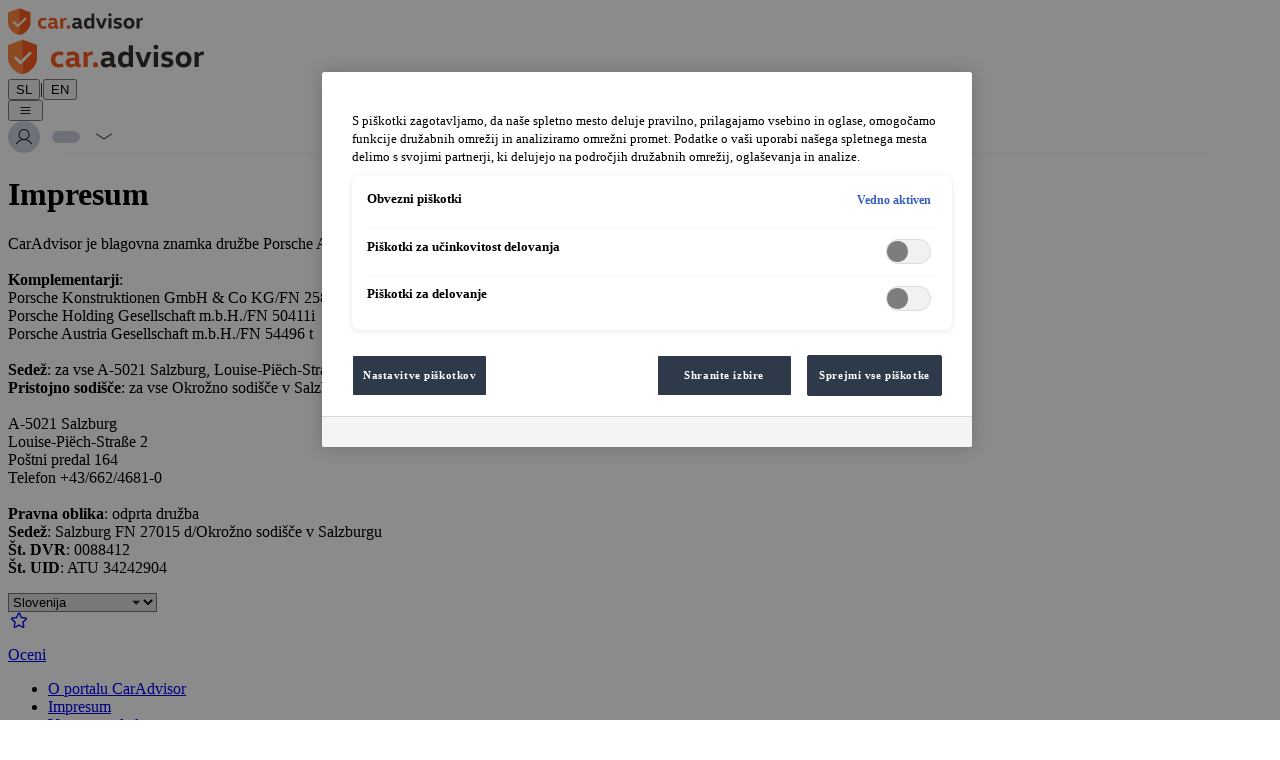

--- FILE ---
content_type: text/html; charset=utf-8
request_url: https://www.caradvisor.si/legal-notice
body_size: 6151
content:
<!DOCTYPE html><html lang="sl-SI"><head><meta charSet="utf-8" data-next-head=""/><meta name="viewport" content="width=device-width, initial-scale=1" data-next-head=""/><link rel="icon" href="/favicon.ico" data-next-head=""/><link rel="apple-touch-icon" href="/apple-touch-icon.png" data-next-head=""/><link rel="apple-touch-icon-precomposed" href="/apple-touch-icon-precomposed.png" data-next-head=""/><link rel="preconnect" href="https://caradvisor-prod.azureedge.net" data-next-head=""/><title data-next-head="">car.advisor - Ocenjevalni portal pooblaščenih partnerjev</title><meta name="og:title" content="car.advisor - Ocenjevalni portal pooblaščenih partnerjev" data-next-head=""/><meta name="description" content="Ocenjevalni portal pooblaščenih partnerjev znamk Volkswagen, Audi, SEAT, CUPRA, ŠKODA, Volkswagen Gospodarska vozila in Das WeltAuto." data-next-head=""/><meta property="og:description" content="Ocenjevalni portal pooblaščenih partnerjev znamk Volkswagen, Audi, SEAT, CUPRA, ŠKODA, Volkswagen Gospodarska vozila in Das WeltAuto." data-next-head=""/><meta name="og:site_name" content="car.advisor - Ocenjevalni portal pooblaščenih partnerjev" data-next-head=""/><meta name="og:image" content="https://www.caradvisor.si/static/logoopengraphimage.png" data-next-head=""/><meta name="og:url" content="https://www.caradvisor.si/legal-notice" data-next-head=""/><meta name="twitter:card" content="summary_large_image" data-next-head=""/><meta name="google-site-verification" content="Mi9dPv-x66IKsd5BglWpt4xUjvENiZfVgozfZ7TUmgY" data-next-head=""/><link rel="preload" href="https://caradvisor-prod.azureedge.net/_next/static/media/headerLogoMobile.24e2322d.svg" as="image" data-next-head=""/><link rel="preload" href="https://caradvisor-prod.azureedge.net/_next/static/media/headerLogo.f5cb4f43.svg" as="image" data-next-head=""/><link rel="preload" href="https://caradvisor-prod.azureedge.net/_next/static/css/40f8cc7ebaa49f3e.css" as="style"/><link rel="preload" href="https://caradvisor-prod.azureedge.net/_next/static/css/efd347b241cf7ecb.css" as="style"/><script type="application/ld+json" data-next-head="">{"@context":"https://schema.org","@type":"WebSite","name":"car.advisor","url":"https://www.caradvisor.si","creator":{"@context":"http://schema.org","@type":"Organization","name":"car.advisor","url":"https://www.caradvisor.si","logo":"https://www.caradvisor.si/static/logoopengraphimage.png"}}</script><link rel="stylesheet" type="text/css" href="https://carlog.com/carlog/web-components/assets/carlog-web-components.css" fetchPriority="low" data-next-head=""/><link rel="stylesheet" href="https://caradvisor-prod.azureedge.net/_next/static/css/40f8cc7ebaa49f3e.css" data-n-g=""/><link rel="stylesheet" href="https://caradvisor-prod.azureedge.net/_next/static/css/efd347b241cf7ecb.css" data-n-p=""/><noscript data-n-css=""></noscript><script defer="" noModule="" src="https://caradvisor-prod.azureedge.net/_next/static/chunks/polyfills-42372ed130431b0a.js"></script><script src="https://caradvisor-prod.azureedge.net/_next/static/chunks/webpack-09ef6ec781c03c85.js" defer=""></script><script src="https://caradvisor-prod.azureedge.net/_next/static/chunks/framework-d7945a8ad0653f37.js" defer=""></script><script src="https://caradvisor-prod.azureedge.net/_next/static/chunks/main-f97539c4c616529d.js" defer=""></script><script src="https://caradvisor-prod.azureedge.net/_next/static/chunks/pages/_app-ed2e0bdf6de064b2.js" defer=""></script><script src="https://caradvisor-prod.azureedge.net/_next/static/chunks/07c2d338-b1538c170a80a669.js" defer=""></script><script src="https://caradvisor-prod.azureedge.net/_next/static/chunks/144-01806b50f7665e0c.js" defer=""></script><script src="https://caradvisor-prod.azureedge.net/_next/static/chunks/9104-63b217dc0e97eb95.js" defer=""></script><script src="https://caradvisor-prod.azureedge.net/_next/static/chunks/838-c9cfb2ffc04be1d1.js" defer=""></script><script src="https://caradvisor-prod.azureedge.net/_next/static/chunks/5222-86d281784765f982.js" defer=""></script><script src="https://caradvisor-prod.azureedge.net/_next/static/chunks/5672-c5c60f0860478a7c.js" defer=""></script><script src="https://caradvisor-prod.azureedge.net/_next/static/chunks/pages/legal-notice-12b63c487e255d31.js" defer=""></script><script src="https://caradvisor-prod.azureedge.net/_next/static/zK-9WQvTHEyZ8brXATrfN/_buildManifest.js" defer=""></script><script src="https://caradvisor-prod.azureedge.net/_next/static/zK-9WQvTHEyZ8brXATrfN/_ssgManifest.js" defer=""></script></head><body><link rel="preload" as="image" href="https://caradvisor-prod.azureedge.net/_next/static/media/headerLogoMobile.24e2322d.svg"/><link rel="preload" as="image" href="https://caradvisor-prod.azureedge.net/_next/static/media/headerLogo.f5cb4f43.svg"/><div id="__next"><div class="flex flex-col mx-auto overflow-x-clip lg:max-w-[1280px] xl:min-w-[1920px] min-h-screen xl:overflow-x-visible"><header class="p-2 px-[18px] py-[8px] items-center md:px-[42px] md:py-[17px] lg:h-[110px] lg:py-[35px] lg:px-xl" data-gtm-block="header"><div class="flex items-center"><a class="items-center " href="https://www.caradvisor.si/"><div class="flex md:hidden"><img alt="car.advisor Home" width="136" height="27" decoding="async" data-nimg="1" style="color:transparent" src="https://caradvisor-prod.azureedge.net/_next/static/media/headerLogoMobile.24e2322d.svg"/></div><div class="hidden md:flex"><img alt="car.advisor Home" width="197" height="36" decoding="async" data-nimg="1" style="color:transparent" src="https://caradvisor-prod.azureedge.net/_next/static/media/headerLogo.f5cb4f43.svg"/></div></a><div class="ml-5 text-sm md:ml-8 md:mt-1 leading-normal"><button class="   cursor-pointer" title="Spremeni jezik v nemščino" aria-label="Spremeni jezik v nemščino">DE</button><span class="px-2" aria-hidden="true">|</span><button class="  cursor-pointer" title="Spremeni jezik v angleščino" aria-label="Spremeni jezik v angleščino">EN</button></div><div class="grow items-center"></div><div class="flex flex-row items-center"><div class="relative mr-2"><div class="items-center flex justify-center"><button class="icon-icons_cheeseburger text-[24px] cursor-pointer" aria-label="Meni"></button></div></div></div><div class="mx-0 md:-mr-6 lg:-mr-7"></div></div></header><div class="layout_divider__YIyVT"></div><main class="SI flex-auto" data-gtm-block="main"><div class="p-10 sm:w-12/12 md:w-9/12"><h1 class="text-4xl mb-8">Impresum</h1><p>CarAdvisor je blagovna znamka družbe Porsche Austria GmbH & Co OG <br /><br /><strong>Komplementarji</strong>:<br />Porsche Konstruktionen GmbH & Co KG/FN 25834 t<br />Porsche Holding Gesellschaft m.b.H./FN 50411i<br />Porsche Austria Gesellschaft m.b.H./FN 54496 t<br /><br /><strong>Sedež</strong>: za vse A-5021 Salzburg, Louise-Piëch-Straße 2<br /><strong>Pristojno sodišče</strong>: za vse Okrožno sodišče v Salzburgu<br /><br />A-5021 Salzburg<br />Louise-Piëch-Straße 2<br />Poštni predal 164<br />Telefon +43/662/4681-0<br /><br /><strong>Pravna oblika</strong>: odprta družba<br /><strong>Sedež</strong>: Salzburg FN 27015 d/Okrožno sodišče v Salzburgu<br /><strong>Št. DVR</strong>: 0088412<br /><strong>Št. UID</strong>: ATU 34242904</p></div></main><footer data-gtm-block="footer" class="flex bg-gray-50 flex-col py-m md:py-[37px] lg:py-[32px] lg:flex-row lg:pl-xl lg:pr-[30px] xl:w-screen xl:relative xl:items-center xl:justify-center" style="left:calc(-50vw + 50%)"><div class="flex flex-col justify-center lg:flex-row lg:w-[1280px] lg:justify-between"><div class="flex items-center justify-center flex-row lg:hidden"><div class="max-w-[168px] mx-auto flex flex-row justify-center"><div class="px-10 hidden md:flex"><select aria-label="Izbira države" class="text-[13px] px-5 py-1 border-[1px] border-gray-600 rounded-[5px] bg-white  w-[168px] h-[28px] md:h-[34px] lg:w-[199px] lg:h-[37px] lg:text-[14px] lg:leading-[17px]"><option value="AT">Avstrija</option><option value="HU">Madžarska</option><option value="RO">Romunija</option><option value="SI" selected="">Slovenija</option><option value="SK">Slovaška</option><option value="CZ">Češka</option><option value="HR">Hrvaška</option><option value="MY">Malezija</option><option value="BA">Bosna in Hercegovina</option><option value="CO">Kolumbija</option><option value="CL">Čile</option><option value="BG">Bolgarija</option><option value="RS">Srbija</option><option value="MK">Severna Makedonija</option></select></div><div class="
        bg-bluegray hover:bg-bluegray-light ease-in-out duration-300 
        rounded text-center   transition-all duration-300 flex justify-center w-[inherit]"><a href="https://www.caradvisor.si/sl-SI/dealer-selection" class="h-[40px] text-[14px] text-center items-center flex z-10 justify-center uppercase w-full px-4 font-sansbold whitespace-nowrap tracking-wide text-white cursor-pointer md:py-2"><div><div class="flex flex-row items-center text-center text-[14px]"><div class="icon-icons_staroutline text-[16px]"></div><p class="ml-2">Oceni</p></div></div></a></div></div></div><ul class="flex justify-center flex-row flex-wrap sm:mb-4 md:mt-[33px] md:mb-0 lg:mt-0"><li class="p-3 pb-0"><a class="text-gray-400 text-[11px] leading-[20px] md:text-[15px] " href="https://www.caradvisor.si/about">O portalu CarAdvisor</a></li><li class="p-3 pb-0"><a class="text-gray-400 text-[11px] leading-[20px] md:text-[15px]" href="https://www.caradvisor.si/legal-notice">Impresum</a></li><li class="p-3 pb-0"><a class="text-gray-400 text-[11px] leading-[20px] md:text-[15px]" href="https://www.caradvisor.si/privacy">Varstvo podatkov</a></li><li class="p-3 pb-0"><a class="text-gray-400 text-[11px] leading-[20px] md:text-[15px]" href="https://www.caradvisor.si/cookies">Smernice za piškotke</a></li><li class="p-3 pb-0"><a class="text-gray-400 text-[11px] leading-[20px] md:text-[15px]" href="https://www.caradvisor.si/contact">Kontakt</a></li></ul><div class="px-5 flex-row justify-center items-center flex md:hidden lg:flex"><select aria-label="Izbira države" class="text-[13px] px-5 py-1 border-[1px] border-gray-600 rounded-[5px] bg-white  w-[168px] h-[28px] md:h-[34px] lg:w-[199px] lg:h-[37px] lg:text-[14px] lg:leading-[17px]"><option value="AT">Avstrija</option><option value="HU">Madžarska</option><option value="RO">Romunija</option><option value="SI" selected="">Slovenija</option><option value="SK">Slovaška</option><option value="CZ">Češka</option><option value="HR">Hrvaška</option><option value="MY">Malezija</option><option value="BA">Bosna in Hercegovina</option><option value="CO">Kolumbija</option><option value="CL">Čile</option><option value="BG">Bolgarija</option><option value="RS">Srbija</option><option value="MK">Severna Makedonija</option></select><div class="max-w-[168px] mx-auto ml-5  hidden lg:flex"><div class="
        bg-bluegray hover:bg-bluegray-light ease-in-out duration-300 
        rounded text-center   transition-all duration-300 flex justify-center w-[inherit]"><a href="https://www.caradvisor.si/sl-SI/dealer-selection" class="h-[40px] text-[14px] text-center items-center flex z-10 justify-center uppercase w-full px-4 font-sansbold whitespace-nowrap tracking-wide text-white cursor-pointer md:py-2"><div><div class="flex flex-row items-center text-center text-[14px]"><div class="icon-icons_staroutline text-[16px]"></div><p class="ml-2">Oceni</p></div></div></a></div></div></div></div></footer></div></div><script id="__NEXT_DATA__" type="application/json">{"props":{"pageProps":{"country":"SI"},"__lang":"sl-SI","__namespaces":{"caradvisor":{"errors":{"404":"Strani žal ni mogoče najti.","500":"Prišlo je do neznane napake.","back-to-home":"Nazaj na začetno stran","retry":"Poskusite ponovno."},"header1":"The rating portal for car dealerships","header2":"of the brands Volkswagen, Audi, SEAT, CUPRA, ŠKODA, Volkswagen Commercial Vehicles, Porsche, and Das WeltAuto.","footer":{"about":"About CarAdvisor"},"general":{"header2":"pooblaščenih partnerjev","switch-language-to-original":"Spremeni jezik v nemščino","switch-language-to-english":"Spremeni jezik v angleščino","footer":{"rate-now-button":"Oceni","contact":"Kontakt","cookie-rules":"Smernice za piškotke","data-privacy":"Varstvo podatkov","legal-notice":"Impresum","about":"O portalu CarAdvisor","select-country":"Izbira države","country-selector":{"Chile":"Čile","Columbia":"Kolumbija","Bosnia":"Bosna in Hercegovina","Malaysia":"Malezija","Croatia":"Hrvaška","Czechia":"Češka","Slovakia":"Slovaška","Slovenija":"Slovenija","Romania":"Romunija","Hungary":"Madžarska","Austria":"Avstrija","Mazedonia":"Severna Makedonija","Bulgaria":"Bolgarija","Serbia":"Srbija","Ukraine":"Ukrajina"}},"header1":"Ocenjevalni portal","back":"Nazaj","login":"Prijava","title":"CarAdvisor","menu":{"logout":"Odjava","rate":"Oceni","settings":"Nastavitve","myEmployeeRatings":"Moje ocene zaposlenih","myRatings":"Moje ocene","statistics":"Statistika","hot-alert":"Vroči alarmi","admin":"Administrator","equipment":"Ocene dodatne opreme","ratings":"Ocene","employeeRatings":"Ocene zaposlenih","title":"Meni"},"header3":"znamk Volkswagen, Audi, SEAT, CUPRA, ŠKODA, Volkswagen Gospodarska vozila in Das WeltAuto.","no-login":"Za več funkcij se prijavite z vašim računom carLOG."},"search":"Išči","gotoRatings":"Na ocene","index-page":{"kpis":{"minutes":"min","since-last-session":"od zadnje ocene","published":"od zadnjega ocenjevanja","last-rating-before":"Minilo je","active-dealers":"aktivni pooblaščeni partnerji","dealers":"pooblaščenih partnerjev","actual":"Aktivnih","published-ratings":"oddane ocene","ratings":"ocen","more-than":"Več kot","days":"dni","hours":"ur"},"show-filter":"Prikaži filtre","search":"išči","search-for":"Po","rate-now-button":"Oceni","dealer-search":"Pooblaščeni partnerji v vaši bližini","caradvisor-info-card-rate-text":"Vaše zadovoljstvo je naš cilj. Želimo vam omogočiti, da nas obvestite o vaših željah, pritožbah, predlogih ali tudi o vašem zadovoljstvu. V ta namen vam nudimo priložnost, da podate svoje mnenje o storitvah in izdelkih.","caradvisor-info-card-rate-title":"Vaše mnenje šteje","more-information":"Podrobno","caradvisor-info-card-text":"CarAdvisor je transparenten vir informacij o pooblaščenih partnerjih znamk koncerna Volkswagen. Stranke lahko s pomočjo storitve CarAdvisor poiščejo primernega pooblaščenega partnerja in rezervirajo termin. Ocenjujejo lahko obiske pooblaščenih servisov, nakupe vozil in dodatne opreme.","caradvisor-info-card-title":"Ocenjevalni portal CarAdvisor","nearest-dealers":"Pooblaščeni partnerji v vaši bližini","search-input-place-holder":"Pooblaščeni partner, poštna številka, kraj, besedilo","pickerl":"Tehnični pregled","service":"Servis","wheel-change":"Menjava pnevmatik","find-dealer":"Najdi servisnega partnerja","vehicle_safety_inspection":"Tehnični pregled","wheel_change":"Menjave pnevmatik","location":{"denial-info":"Zahteva za dostop do lokacije je bila zavrnjena. Če želite znova dovoliti dostop, to omogočite v nastavitvah svojega brskalnika.","approval":"Dovoli dostop do lokacije","info":"Da bi lahko prikazali poslovalnice v vaši bližini, potrebujemo dovoljenje za dostop do vaše lokacije v brskalniku."},"video-label":"car.advisor video"},"carousel":{"dealers":{"detail-button":"Podrobno","ratings-dealers":"pooblaščenih partnerjev","ratings-newest":"Najnovejše ocene","ratings-current":"Nedavne ocene","dealer-image":"Slika poslovalnice {{dealerName}}"},"equipments":{"ratings-additional-text":"Množica objektivnih ocen dodatne opreme vam bo v pomoč pri odkrivanju primernega vozila zase. Ocene dodatne opreme CarAdvisor najdete v konfiguratorjih posameznih znamk in Das WeltAuto.","ratings-equipment":"Ocene dodatne opreme","ratings-actual":"Aktualno"},"find-dealer":{"find-dealers-button":"Razišči","area":"Področje","used-cars-text":"Iščete rabljeno vozilo? Najdite poslovalnice v svoji bližini.","used-car":"Rabljena vozila","after-sale-text":"Najdite to kar iščete! Pooblaščeni partnerji so vam na voljo.","after-sale":"Servis","new-car-text":"Iščete novo vozilo? Najdite trgovca v svoji bližini.","new-car":"Nova vozila","find-perfect-dealer":"Najdite pooblaščenega partnerja zase"},"info-popup":{"at":"pri","on-the":"dne","appointment":"- termin","rating-for":"Ocena za","answer-from":"Odgovor od","answer-from-dealer":"Odgovor pooblaščenega partnerja {{dealerName}}","answer-from-brand":"Odgovor {{brandName}}","brand-country":"{{brandName}}"},"verified-rating":"Preverjena ocena","show-more-dealers":"prikaži več pooblaščenih partnerjev","rate-now":"Oceni","unverified-rating":"nepreverjena ocena","information":"Informacije"},"dealer-selection":{"rating-question":"Katero avtohišo želite oceniti?","no-results":"Žal ni bilo najdenih nobenih rezultatov."},"reasons":{"NO_ANSWER":"Brez odgovora","all":"Storitve","OTHER":"Drugo","INCOMPLETE_WORK":"Nepopolna storitev","WARRANTY":"Jamstvo","SOFTWARE_UPDATE":"Posodobitev programske opreme","VEHICLE_RECALL":"Pozivna akcija","ACCESSORY_INSTALLATION":"Vgradnja dopolnilne opreme","VEHICLE_PAINTSHOP":"Popravilo karoserije","VEHICLE_CRASH":"Nesreča","VEHICLE_DEFECT":"Nevozno vozilo","VEHICLE_SAFETY_INSPECTION":"Tehnični pregled","WHEEL_CHANGE":"Menjava pnevmatik","REPAIR":"Popravilo","ACCESSORY_PURCHASE":"Nakup dopolnilne opreme","SERVICE":"Servisni pregled/vzdrževalna dela","VEHICLE_PURCHASE":"Nakup vozila","REPAIR_GLASS":"Dela na avtomobilskih steklih","ELECTRONIC":"Težava z elektroniko"},"brands":{"all":"Znamke","WELTAUTO":"Das WeltAuto","CUPRA":"CUPRA","SKODA":"ŠKODA","SEAT":"SEAT","AUDI":"Audi","LNF":"Volkswagen Gospodarska vozila","VW":"Volkswagen","USED_CARS":"Rabljena vozila","OTHER":"Drugo","PORSCHE":" "},"stars-of":"{{starsValue}} od 5 zvezdic","default":{"errors":{"404":"Strani žal ni mogoče najti.","500":"Prišlo je do neznane napake.","back-to-home":"Nazaj na začetno stran","retry":"Poskusite ponovno."},"header1":"The rating portal for car dealerships","header2":"of the brands Volkswagen, Audi, SEAT, CUPRA, ŠKODA, Volkswagen Commercial Vehicles, Porsche, and Das WeltAuto.","footer":{"about":"About CarAdvisor"},"general":{"header2":"pooblaščenih partnerjev","switch-language-to-original":"Spremeni jezik v nemščino","switch-language-to-english":"Spremeni jezik v angleščino","footer":{"rate-now-button":"Oceni","contact":"Kontakt","cookie-rules":"Smernice za piškotke","data-privacy":"Varstvo podatkov","legal-notice":"Impresum","about":"O portalu CarAdvisor","select-country":"Izbira države","country-selector":{"Chile":"Čile","Columbia":"Kolumbija","Bosnia":"Bosna in Hercegovina","Malaysia":"Malezija","Croatia":"Hrvaška","Czechia":"Češka","Slovakia":"Slovaška","Slovenija":"Slovenija","Romania":"Romunija","Hungary":"Madžarska","Austria":"Avstrija","Mazedonia":"Severna Makedonija","Bulgaria":"Bolgarija","Serbia":"Srbija","Ukraine":"Ukrajina"}},"header1":"Ocenjevalni portal","back":"Nazaj","login":"Prijava","title":"CarAdvisor","menu":{"logout":"Odjava","rate":"Oceni","settings":"Nastavitve","myEmployeeRatings":"Moje ocene zaposlenih","myRatings":"Moje ocene","statistics":"Statistika","hot-alert":"Vroči alarmi","admin":"Administrator","equipment":"Ocene dodatne opreme","ratings":"Ocene","employeeRatings":"Ocene zaposlenih","title":"Meni"},"header3":"znamk Volkswagen, Audi, SEAT, CUPRA, ŠKODA, Volkswagen Gospodarska vozila in Das WeltAuto.","no-login":"Za več funkcij se prijavite z vašim računom carLOG."},"search":"Išči","gotoRatings":"Na ocene","index-page":{"kpis":{"minutes":"min","since-last-session":"od zadnje ocene","published":"od zadnjega ocenjevanja","last-rating-before":"Minilo je","active-dealers":"aktivni pooblaščeni partnerji","dealers":"pooblaščenih partnerjev","actual":"Aktivnih","published-ratings":"oddane ocene","ratings":"ocen","more-than":"Več kot","days":"dni","hours":"ur"},"show-filter":"Prikaži filtre","search":"išči","search-for":"Po","rate-now-button":"Oceni","dealer-search":"Pooblaščeni partnerji v vaši bližini","caradvisor-info-card-rate-text":"Vaše zadovoljstvo je naš cilj. Želimo vam omogočiti, da nas obvestite o vaših željah, pritožbah, predlogih ali tudi o vašem zadovoljstvu. V ta namen vam nudimo priložnost, da podate svoje mnenje o storitvah in izdelkih.","caradvisor-info-card-rate-title":"Vaše mnenje šteje","more-information":"Podrobno","caradvisor-info-card-text":"CarAdvisor je transparenten vir informacij o pooblaščenih partnerjih znamk koncerna Volkswagen. Stranke lahko s pomočjo storitve CarAdvisor poiščejo primernega pooblaščenega partnerja in rezervirajo termin. Ocenjujejo lahko obiske pooblaščenih servisov, nakupe vozil in dodatne opreme.","caradvisor-info-card-title":"Ocenjevalni portal CarAdvisor","nearest-dealers":"Pooblaščeni partnerji v vaši bližini","search-input-place-holder":"Pooblaščeni partner, poštna številka, kraj, besedilo","pickerl":"Tehnični pregled","service":"Servis","wheel-change":"Menjava pnevmatik","find-dealer":"Najdi servisnega partnerja","vehicle_safety_inspection":"Tehnični pregled","wheel_change":"Menjave pnevmatik","location":{"denial-info":"Zahteva za dostop do lokacije je bila zavrnjena. Če želite znova dovoliti dostop, to omogočite v nastavitvah svojega brskalnika.","approval":"Dovoli dostop do lokacije","info":"Da bi lahko prikazali poslovalnice v vaši bližini, potrebujemo dovoljenje za dostop do vaše lokacije v brskalniku."},"video-label":"car.advisor video"},"carousel":{"dealers":{"detail-button":"Podrobno","ratings-dealers":"pooblaščenih partnerjev","ratings-newest":"Najnovejše ocene","ratings-current":"Nedavne ocene","dealer-image":"Slika poslovalnice {{dealerName}}"},"equipments":{"ratings-additional-text":"Množica objektivnih ocen dodatne opreme vam bo v pomoč pri odkrivanju primernega vozila zase. Ocene dodatne opreme CarAdvisor najdete v konfiguratorjih posameznih znamk in Das WeltAuto.","ratings-equipment":"Ocene dodatne opreme","ratings-actual":"Aktualno"},"find-dealer":{"find-dealers-button":"Razišči","area":"Področje","used-cars-text":"Iščete rabljeno vozilo? Najdite poslovalnice v svoji bližini.","used-car":"Rabljena vozila","after-sale-text":"Najdite to kar iščete! Pooblaščeni partnerji so vam na voljo.","after-sale":"Servis","new-car-text":"Iščete novo vozilo? Najdite trgovca v svoji bližini.","new-car":"Nova vozila","find-perfect-dealer":"Najdite pooblaščenega partnerja zase"},"info-popup":{"at":"pri","on-the":"dne","appointment":"- termin","rating-for":"Ocena za","answer-from":"Odgovor od","answer-from-dealer":"Odgovor pooblaščenega partnerja {{dealerName}}","answer-from-brand":"Odgovor {{brandName}}","brand-country":"{{brandName}}"},"verified-rating":"Preverjena ocena","show-more-dealers":"prikaži več pooblaščenih partnerjev","rate-now":"Oceni","unverified-rating":"nepreverjena ocena","information":"Informacije"},"dealer-selection":{"rating-question":"Katero avtohišo želite oceniti?","no-results":"Žal ni bilo najdenih nobenih rezultatov."},"reasons":{"NO_ANSWER":"Brez odgovora","all":"Storitve","OTHER":"Drugo","INCOMPLETE_WORK":"Nepopolna storitev","WARRANTY":"Jamstvo","SOFTWARE_UPDATE":"Posodobitev programske opreme","VEHICLE_RECALL":"Pozivna akcija","ACCESSORY_INSTALLATION":"Vgradnja dopolnilne opreme","VEHICLE_PAINTSHOP":"Popravilo karoserije","VEHICLE_CRASH":"Nesreča","VEHICLE_DEFECT":"Nevozno vozilo","VEHICLE_SAFETY_INSPECTION":"Tehnični pregled","WHEEL_CHANGE":"Menjava pnevmatik","REPAIR":"Popravilo","ACCESSORY_PURCHASE":"Nakup dopolnilne opreme","SERVICE":"Servisni pregled/vzdrževalna dela","VEHICLE_PURCHASE":"Nakup vozila","REPAIR_GLASS":"Dela na avtomobilskih steklih","ELECTRONIC":"Težava z elektroniko"},"brands":{"all":"Znamke","WELTAUTO":"Das WeltAuto","CUPRA":"CUPRA","SKODA":"ŠKODA","SEAT":"SEAT","AUDI":"Audi","LNF":"Volkswagen Gospodarska vozila","VW":"Volkswagen","USED_CARS":"Rabljena vozila","OTHER":"Drugo","PORSCHE":" "},"stars-of":"{{starsValue}} od 5 zvezdic"}},"legal-notice":{"legal-notice":{"p1":"CarAdvisor je blagovna znamka družbe Porsche Austria GmbH \u0026 Co OG \u003cbr /\u003e\u003cbr /\u003e\u003cstrong\u003eKomplementarji\u003c/strong\u003e:\u003cbr /\u003ePorsche Konstruktionen GmbH \u0026 Co KG/FN 25834 t\u003cbr /\u003ePorsche Holding Gesellschaft m.b.H./FN 50411i\u003cbr /\u003ePorsche Austria Gesellschaft m.b.H./FN 54496 t\u003cbr /\u003e\u003cbr /\u003e\u003cstrong\u003eSedež\u003c/strong\u003e: za vse A-5021 Salzburg, Louise-Piëch-Straße 2\u003cbr /\u003e\u003cstrong\u003ePristojno sodišče\u003c/strong\u003e: za vse Okrožno sodišče v Salzburgu\u003cbr /\u003e\u003cbr /\u003eA-5021 Salzburg\u003cbr /\u003eLouise-Piëch-Straße 2\u003cbr /\u003ePoštni predal 164\u003cbr /\u003eTelefon +43/662/4681-0\u003cbr /\u003e\u003cbr /\u003e\u003cstrong\u003ePravna oblika\u003c/strong\u003e: odprta družba\u003cbr /\u003e\u003cstrong\u003eSedež\u003c/strong\u003e: Salzburg FN 27015 d/Okrožno sodišče v Salzburgu\u003cbr /\u003e\u003cstrong\u003eŠt. DVR\u003c/strong\u003e: 0088412\u003cbr /\u003e\u003cstrong\u003eŠt. UID\u003c/strong\u003e: ATU 34242904","header":"Impresum"},"default":{"legal-notice":{"p1":"CarAdvisor je blagovna znamka družbe Porsche Austria GmbH \u0026 Co OG \u003cbr /\u003e\u003cbr /\u003e\u003cstrong\u003eKomplementarji\u003c/strong\u003e:\u003cbr /\u003ePorsche Konstruktionen GmbH \u0026 Co KG/FN 25834 t\u003cbr /\u003ePorsche Holding Gesellschaft m.b.H./FN 50411i\u003cbr /\u003ePorsche Austria Gesellschaft m.b.H./FN 54496 t\u003cbr /\u003e\u003cbr /\u003e\u003cstrong\u003eSedež\u003c/strong\u003e: za vse A-5021 Salzburg, Louise-Piëch-Straße 2\u003cbr /\u003e\u003cstrong\u003ePristojno sodišče\u003c/strong\u003e: za vse Okrožno sodišče v Salzburgu\u003cbr /\u003e\u003cbr /\u003eA-5021 Salzburg\u003cbr /\u003eLouise-Piëch-Straße 2\u003cbr /\u003ePoštni predal 164\u003cbr /\u003eTelefon +43/662/4681-0\u003cbr /\u003e\u003cbr /\u003e\u003cstrong\u003ePravna oblika\u003c/strong\u003e: odprta družba\u003cbr /\u003e\u003cstrong\u003eSedež\u003c/strong\u003e: Salzburg FN 27015 d/Okrožno sodišče v Salzburgu\u003cbr /\u003e\u003cstrong\u003eŠt. DVR\u003c/strong\u003e: 0088412\u003cbr /\u003e\u003cstrong\u003eŠt. UID\u003c/strong\u003e: ATU 34242904","header":"Impresum"}}}},"__N_SSG":true},"page":"/legal-notice","query":{},"buildId":"zK-9WQvTHEyZ8brXATrfN","assetPrefix":"https://caradvisor-prod.azureedge.net","runtimeConfig":{"cdnUrl":"https://caradvisor-prod.azureedge.net","local":false,"urlPrefix":"www","carlogUrl":"https://carlog.com"},"isFallback":false,"gsp":true,"appGip":true,"locale":"sl-SI","locales":["de-AT","hu-HU","ro-RO","sl-SI","cs-CZ","hr-HR","sk-SK","ms-MY","bs-BA","bg-BG","es-CO","es-CL","en-AT","en-HU","en-RO","en-SI","en-CZ","en-HR","en-SK","en-MY","en-BA","en-BG","en-CO","en-CL","sr-RS","en-RS","mk-MK","en-MK"],"defaultLocale":"de-AT","domainLocales":[{"domain":"www.caradvisor.at","defaultLocale":"de-AT"},{"domain":"www.caradvisor.hu","defaultLocale":"hu-HU"},{"domain":"www.caradvisor.ro","defaultLocale":"ro-RO"},{"domain":"www.caradvisor.si","defaultLocale":"sl-SI"},{"domain":"www.car-advisor.cz","defaultLocale":"cs-CZ"},{"domain":"www.caradvisor.hr","defaultLocale":"hr-HR"},{"domain":"www.car-advisor.sk","defaultLocale":"sk-SK"},{"domain":"www.caradvisor.my","defaultLocale":"ms-MY"},{"domain":"www.caradvisor.ba","defaultLocale":"bs-BA"},{"domain":"www.caradvisor.bg","defaultLocale":"bg-BG"},{"domain":"www.car-advisor.co","defaultLocale":"es-CO"},{"domain":"www.car-advisor.cl","defaultLocale":"es-CL"},{"domain":"www.caradvisor.mk","defaultLocale":"mk-MK"},{"domain":"www.caradvisor.rs","defaultLocale":"sr-RS"}],"scriptLoader":[]}</script></body></html>

--- FILE ---
content_type: application/javascript
request_url: https://caradvisor-prod.azureedge.net/_next/static/chunks/3365-9c26d1d748dcde6a.js
body_size: 9253
content:
"use strict";(self.webpackChunk_N_E=self.webpackChunk_N_E||[]).push([[3365],{26:(e,t,n)=>{n.d(t,{P:()=>l,a:()=>u});var r=n(14232),o=n(49266);let i=Symbol();function u(e){let t=!(arguments.length>1)||void 0===arguments[1]||arguments[1];return Object.assign(e,{[i]:t})}function l(){for(var e=arguments.length,t=Array(e),n=0;n<e;n++)t[n]=arguments[n];let u=(0,r.useRef)(t);(0,r.useEffect)(()=>{u.current=t},[t]);let l=(0,o._)(e=>{for(let t of u.current)null!=t&&("function"==typeof t?t(e):t.current=e)});return t.every(e=>null==e||(null==e?void 0:e[i]))?void 0:l}},7894:(e,t,n)=>{n.d(t,{Z:()=>l});var r=n(14232),o=n(91222),i=n(85069),u=n(49266);function l(){let{disabled:e=!1}=arguments.length>0&&void 0!==arguments[0]?arguments[0]:{},t=(0,r.useRef)(null),[n,l]=(0,r.useState)(!1),a=(0,i.L)(),s=(0,u._)(()=>{t.current=null,l(!1),a.dispose()}),c=(0,u._)(e=>{if(a.dispose(),null===t.current){t.current=e.currentTarget,l(!0);{let n=(0,o.TW)(e.currentTarget);a.addEventListener(n,"pointerup",s,!1),a.addEventListener(n,"pointermove",e=>{if(t.current){var n,r;let o,i;l((o=e.width/2,i=e.height/2,n={top:e.clientY-i,right:e.clientX+o,bottom:e.clientY+i,left:e.clientX-o},r=t.current.getBoundingClientRect(),!(!n||!r||n.right<r.left||n.left>r.right||n.bottom<r.top||n.top>r.bottom)))}},!1),a.addEventListener(n,"pointercancel",s,!1)}}});return{pressed:n,pressProps:e?{}:{onPointerDown:c,onPointerUp:s,onClick:s}}}},12473:(e,t,n)=>{n.d(t,{A:()=>o});var r=n(14232);function o(){let e=(0,r.useRef)(new Map),t=(0,r.useCallback)((t,n,r,o)=>{let i=(null==o?void 0:o.once)?(...t)=>{e.current.delete(r),r(...t)}:r;e.current.set(r,{type:n,eventTarget:t,fn:i,options:o}),t.addEventListener(n,i,o)},[]),n=(0,r.useCallback)((t,n,r,o)=>{var i;let u=(null==(i=e.current.get(r))?void 0:i.fn)||r;t.removeEventListener(n,u,o),e.current.delete(r)},[]),o=(0,r.useCallback)(()=>{e.current.forEach((e,t)=>{n(e.eventTarget,e.type,t,e.options)})},[n]);return(0,r.useEffect)(()=>o,[o]),{addGlobalListener:t,removeGlobalListener:n,removeAllGlobalListeners:o}}},19314:(e,t,n)=>{n.d(t,{e:()=>function e(){let t=[],n={addEventListener:(e,t,r,o)=>(e.addEventListener(t,r,o),n.add(()=>e.removeEventListener(t,r,o))),requestAnimationFrame(){for(var e=arguments.length,t=Array(e),r=0;r<e;r++)t[r]=arguments[r];let o=requestAnimationFrame(...t);return n.add(()=>cancelAnimationFrame(o))},nextFrame(){for(var e=arguments.length,t=Array(e),r=0;r<e;r++)t[r]=arguments[r];return n.requestAnimationFrame(()=>n.requestAnimationFrame(...t))},setTimeout(){for(var e=arguments.length,t=Array(e),r=0;r<e;r++)t[r]=arguments[r];let o=setTimeout(...t);return n.add(()=>clearTimeout(o))},microTask(){for(var e=arguments.length,t=Array(e),o=0;o<e;o++)t[o]=arguments[o];let i={current:!0};return(0,r._)(()=>{i.current&&t[0]()}),n.add(()=>{i.current=!1})},style(e,t,n){let r=e.style.getPropertyValue(t);return Object.assign(e.style,{[t]:n}),this.add(()=>{Object.assign(e.style,{[t]:r})})},group(t){let n=e();return t(n),this.add(()=>n.dispose())},add:e=>(t.includes(e)||t.push(e),()=>{let n=t.indexOf(e);if(n>=0)for(let e of t.splice(n,1))e()}),dispose(){for(let e of t.splice(0))e()}};return n}});var r=n(93249)},24676:(e,t,n)=>{n.d(t,{x:()=>r});function r(){for(var e=arguments.length,t=Array(e),n=0;n<e;n++)t[n]=arguments[n];return Array.from(new Set(t.flatMap(e=>"string"==typeof e?e.split(" "):[]))).filter(Boolean).join(" ")}},36607:(e,t,n)=>{n.d(t,{M:()=>d});var r=n(12473),o=n(82505),i=n(86962),u=n(14232);let l=!1,a=0;function s(e){"touch"===e.pointerType&&(l=!0,setTimeout(()=>{l=!1},50))}function c(){if("undefined"!=typeof document)return"undefined"!=typeof PointerEvent&&document.addEventListener("pointerup",s),a++,()=>{--a>0||"undefined"!=typeof PointerEvent&&document.removeEventListener("pointerup",s)}}function d(e){let{onHoverStart:t,onHoverChange:n,onHoverEnd:a,isDisabled:s}=e,[d,f]=(0,u.useState)(!1),v=(0,u.useRef)({isHovered:!1,ignoreEmulatedMouseEvents:!1,pointerType:"",target:null}).current;(0,u.useEffect)(c,[]);let{addGlobalListener:p,removeAllGlobalListeners:m}=(0,r.A)(),{hoverProps:g,triggerHoverEnd:h}=(0,u.useMemo)(()=>{let e=(e,t)=>{let r=v.target;v.pointerType="",v.target=null,"touch"!==t&&v.isHovered&&r&&(v.isHovered=!1,m(),a&&a({type:"hoverend",target:r,pointerType:t}),n&&n(!1),f(!1))},r={};return"undefined"!=typeof PointerEvent&&(r.onPointerEnter=r=>{l&&"mouse"===r.pointerType||((r,u)=>{if(v.pointerType=u,s||"touch"===u||v.isHovered||!r.currentTarget.contains(r.target))return;v.isHovered=!0;let l=r.currentTarget;v.target=l,p((0,o.TW)(r.target),"pointerover",t=>{v.isHovered&&v.target&&!(0,i.sD)(v.target,t.target)&&e(t,t.pointerType)},{capture:!0}),t&&t({type:"hoverstart",target:l,pointerType:u}),n&&n(!0),f(!0)})(r,r.pointerType)},r.onPointerLeave=t=>{!s&&t.currentTarget.contains(t.target)&&e(t,t.pointerType)}),{hoverProps:r,triggerHoverEnd:e}},[t,n,a,s,v,p,m]);return(0,u.useEffect)(()=>{s&&h({currentTarget:v.target},v.pointerType)},[s]),{hoverProps:g,isHovered:d}}},49266:(e,t,n)=>{n.d(t,{_:()=>i});var r=n(14232),o=n(72117);let i=function(e){let t=(0,o.Y)(e);return r.useCallback(function(){for(var e=arguments.length,n=Array(e),r=0;r<e;r++)n[r]=arguments[r];return t.current(...n)},[t])}},52078:(e,t,n)=>{n.d(t,{_:()=>o});var r=n(14232);function o(e){return(0,r.useMemo)(()=>e,Object.values(e))}},62214:(e,t,n)=>{n.d(t,{s:()=>i});var r=n(14232),o=n(79438);let i=(e,t)=>{o._.isServer?(0,r.useEffect)(e,t):(0,r.useLayoutEffect)(e,t)}},65285:(e,t,n)=>{n.d(t,{j:()=>i,u:()=>o});var r=n(70367),o=(e=>(e[e.None=1]="None",e[e.Focusable=2]="Focusable",e[e.Hidden=4]="Hidden",e))(o||{});let i=(0,r.FX)(function(e,t){var n;let{features:o=1,...i}=e,u={ref:t,"aria-hidden":(2&o)==2||(null!=(n=i["aria-hidden"])?n:void 0),hidden:(4&o)==4||void 0,style:{position:"fixed",top:1,left:1,width:1,height:0,padding:0,margin:-1,overflow:"hidden",clip:"rect(0, 0, 0, 0)",whiteSpace:"nowrap",borderWidth:"0",...(4&o)==4&&(2&o)!=2&&{display:"none"}}};return(0,r.Ci)()({ourProps:u,theirProps:i,slot:{},defaultTag:"span",name:"Hidden"})})},70367:(e,t,n)=>{n.d(t,{Ac:()=>u,Ci:()=>a,FX:()=>v,mK:()=>l,oE:()=>p,v6:()=>f,zv:()=>g});var r=n(14232),o=n(24676),i=n(73872),u=(e=>(e[e.None=0]="None",e[e.RenderStrategy=1]="RenderStrategy",e[e.Static=2]="Static",e))(u||{}),l=(e=>(e[e.Unmount=0]="Unmount",e[e.Hidden=1]="Hidden",e))(l||{});function a(){let e,t,n=(e=(0,r.useRef)([]),t=(0,r.useCallback)(t=>{for(let n of e.current)null!=n&&("function"==typeof n?n(t):n.current=t)},[]),function(){for(var n=arguments.length,r=Array(n),o=0;o<n;o++)r[o]=arguments[o];if(!r.every(e=>null==e))return e.current=r,t});return(0,r.useCallback)(e=>(function(e){let{ourProps:t,theirProps:n,slot:r,defaultTag:o,features:u,visible:l=!0,name:a,mergeRefs:f}=e;f=null!=f?f:c;let v=d(n,t);if(l)return s(v,r,o,a,f);let p=null!=u?u:0;if(2&p){let{static:e=!1,...t}=v;if(e)return s(t,r,o,a,f)}if(1&p){let{unmount:e=!0,...t}=v;return(0,i.Y)(+!e,{0:()=>null,1:()=>s({...t,hidden:!0,style:{display:"none"}},r,o,a,f)})}return s(v,r,o,a,f)})({mergeRefs:n,...e}),[n])}function s(e){let t=arguments.length>1&&void 0!==arguments[1]?arguments[1]:{},n=arguments.length>2?arguments[2]:void 0,i=arguments.length>3?arguments[3]:void 0,u=arguments.length>4?arguments[4]:void 0,{as:l=n,children:a,refName:s="ref",...c}=m(e,["unmount","static"]),f=void 0!==e.ref?{[s]:e.ref}:{},v="function"==typeof a?a(t):a;"className"in c&&c.className&&"function"==typeof c.className&&(c.className=c.className(t)),c["aria-labelledby"]&&c["aria-labelledby"]===c.id&&(c["aria-labelledby"]=void 0);let h={};if(t){let e=!1,n=[];for(let[r,o]of Object.entries(t))"boolean"==typeof o&&(e=!0),!0===o&&n.push(r.replace(/([A-Z])/g,e=>"-".concat(e.toLowerCase())));if(e)for(let e of(h["data-headlessui-state"]=n.join(" "),n))h["data-".concat(e)]=""}if(g(l)&&(Object.keys(p(c)).length>0||Object.keys(p(h)).length>0))if(!(0,r.isValidElement)(v)||Array.isArray(v)&&v.length>1||g(v.type)){if(Object.keys(p(c)).length>0)throw Error(['Passing props on "Fragment"!\n',"The current component <".concat(i,' /> is rendering a "Fragment".'),"However we need to passthrough the following props:",Object.keys(p(c)).concat(Object.keys(p(h))).map(e=>"  - ".concat(e)).join("\n"),"\nYou can apply a few solutions:",['Add an `as="..."` prop, to ensure that we render an actual element instead of a "Fragment".',"Render a single element as the child so that we can forward the props onto that element."].map(e=>"  - ".concat(e)).join("\n")].join("\n"))}else{var b;let e=v.props,t=null==e?void 0:e.className,n="function"==typeof t?function(){for(var e=arguments.length,n=Array(e),r=0;r<e;r++)n[r]=arguments[r];return(0,o.x)(t(...n),c.className)}:(0,o.x)(t,c.className),i=d(v.props,p(m(c,["ref"])));for(let e in h)e in i&&delete h[e];return(0,r.cloneElement)(v,Object.assign({},i,h,f,{ref:u((b=v,r.version.split(".")[0]>="19"?b.props.ref:b.ref),f.ref)},n?{className:n}:{}))}return(0,r.createElement)(l,Object.assign({},m(c,["ref"]),!g(l)&&f,!g(l)&&h),v)}function c(){for(var e=arguments.length,t=Array(e),n=0;n<e;n++)t[n]=arguments[n];return t.every(e=>null==e)?void 0:e=>{for(let n of t)null!=n&&("function"==typeof n?n(e):n.current=e)}}function d(){for(var e=arguments.length,t=Array(e),n=0;n<e;n++)t[n]=arguments[n];if(0===t.length)return{};if(1===t.length)return t[0];let r={},o={};for(let e of t)for(let t in e)t.startsWith("on")&&"function"==typeof e[t]?(null!=o[t]||(o[t]=[]),o[t].push(e[t])):r[t]=e[t];if(r.disabled||r["aria-disabled"])for(let e in o)/^(on(?:Click|Pointer|Mouse|Key)(?:Down|Up|Press)?)$/.test(e)&&(o[e]=[e=>{var t;return null==(t=null==e?void 0:e.preventDefault)?void 0:t.call(e)}]);for(let e in o)Object.assign(r,{[e](t){for(var n=arguments.length,r=Array(n>1?n-1:0),i=1;i<n;i++)r[i-1]=arguments[i];for(let n of o[e]){if((t instanceof Event||(null==t?void 0:t.nativeEvent)instanceof Event)&&t.defaultPrevented)return;n(t,...r)}}});return r}function f(){for(var e=arguments.length,t=Array(e),n=0;n<e;n++)t[n]=arguments[n];if(0===t.length)return{};if(1===t.length)return t[0];let r={},o={};for(let e of t)for(let t in e)t.startsWith("on")&&"function"==typeof e[t]?(null!=o[t]||(o[t]=[]),o[t].push(e[t])):r[t]=e[t];for(let e in o)Object.assign(r,{[e](){for(var t=arguments.length,n=Array(t),r=0;r<t;r++)n[r]=arguments[r];for(let t of o[e])null==t||t(...n)}});return r}function v(e){var t;return Object.assign((0,r.forwardRef)(e),{displayName:null!=(t=e.displayName)?t:e.name})}function p(e){let t=Object.assign({},e);for(let e in t)void 0===t[e]&&delete t[e];return t}function m(e){let t=arguments.length>1&&void 0!==arguments[1]?arguments[1]:[],n=Object.assign({},e);for(let e of t)e in n&&delete n[e];return n}function g(e){return e===r.Fragment||e===Symbol.for("react.fragment")}},72117:(e,t,n)=>{n.d(t,{Y:()=>i});var r=n(14232),o=n(62214);function i(e){let t=(0,r.useRef)(e);return(0,o.s)(()=>{t.current=e},[e]),t}},73872:(e,t,n)=>{n.d(t,{Y:()=>r});function r(e,t){for(var n=arguments.length,o=Array(n>2?n-2:0),i=2;i<n;i++)o[i-2]=arguments[i];if(e in t){let n=t[e];return"function"==typeof n?n(...o):n}let u=Error('Tried to handle "'.concat(e,'" but there is no handler defined. Only defined handlers are: ').concat(Object.keys(t).map(e=>'"'.concat(e,'"')).join(", "),"."));throw Error.captureStackTrace&&Error.captureStackTrace(u,r),u}},79438:(e,t,n)=>{n.d(t,{_:()=>u});var r=Object.defineProperty,o=(e,t,n)=>(((e,t,n)=>t in e?r(e,t,{enumerable:!0,configurable:!0,writable:!0,value:n}):e[t]=n)(e,"symbol"!=typeof t?t+"":t,n),n);class i{set(e){this.current!==e&&(this.handoffState="pending",this.currentId=0,this.current=e)}reset(){this.set(this.detect())}nextId(){return++this.currentId}get isServer(){return"server"===this.current}get isClient(){return"client"===this.current}detect(){return"undefined"==typeof document?"server":"client"}handoff(){"pending"===this.handoffState&&(this.handoffState="complete")}get isHandoffComplete(){return"complete"===this.handoffState}constructor(){o(this,"current",this.detect()),o(this,"handoffState","pending"),o(this,"currentId",0)}}let u=new i},81893:(e,t,n)=>{n.d(t,{o:()=>H});var r=n(14232);let o="undefined"!=typeof document?r.useLayoutEffect:()=>{};function i(e){return e.nativeEvent=e,e.isDefaultPrevented=()=>e.defaultPrevented,e.isPropagationStopped=()=>e.cancelBubble,e.persist=()=>{},e}function u(e){let t=(0,r.useRef)({isFocused:!1,observer:null});o(()=>{let e=t.current;return()=>{e.observer&&(e.observer.disconnect(),e.observer=null)}},[]);let n=function(e){let t=(0,r.useRef)(null);return o(()=>{t.current=e},[e]),(0,r.useCallback)((...e)=>{let n=t.current;return null==n?void 0:n(...e)},[])}(t=>{null==e||e(t)});return(0,r.useCallback)(e=>{if(e.target instanceof HTMLButtonElement||e.target instanceof HTMLInputElement||e.target instanceof HTMLTextAreaElement||e.target instanceof HTMLSelectElement){t.current.isFocused=!0;let r=e.target;r.addEventListener("focusout",e=>{t.current.isFocused=!1,r.disabled&&n(i(e)),t.current.observer&&(t.current.observer.disconnect(),t.current.observer=null)},{once:!0}),t.current.observer=new MutationObserver(()=>{if(t.current.isFocused&&r.disabled){var e;null==(e=t.current.observer)||e.disconnect();let n=r===document.activeElement?null:document.activeElement;r.dispatchEvent(new FocusEvent("blur",{relatedTarget:n})),r.dispatchEvent(new FocusEvent("focusout",{bubbles:!0,relatedTarget:n}))}}),t.current.observer.observe(r,{attributes:!0,attributeFilter:["disabled"]})}},[n])}function l(e){var t;return"undefined"!=typeof window&&null!=window.navigator&&((null==(t=window.navigator.userAgentData)?void 0:t.brands.some(t=>e.test(t.brand)))||e.test(window.navigator.userAgent))}function a(e){var t;return"undefined"!=typeof window&&null!=window.navigator&&e.test((null==(t=window.navigator.userAgentData)?void 0:t.platform)||window.navigator.platform)}function s(e){let t=null;return()=>(null==t&&(t=e()),t)}let c=s(function(){return a(/^Mac/i)}),d=s(function(){return a(/^iPhone/i)}),f=s(function(){return a(/^iPad/i)||c()&&navigator.maxTouchPoints>1}),v=s(function(){return d()||f()});s(function(){return c()||v()}),s(function(){return l(/AppleWebKit/i)&&!p()});let p=s(function(){return l(/Chrome/i)}),m=s(function(){return l(/Android/i)});s(function(){return l(/Firefox/i)});var g=n(82505);let h=null,b=new Set,y=new Map,E=!1,w=!1,T={Tab:!0,Escape:!0};function F(e,t){for(let n of b)n(e,t)}function L(e){E=!0,e.metaKey||!c()&&e.altKey||e.ctrlKey||"Control"===e.key||"Shift"===e.key||"Meta"===e.key||(h="keyboard",F("keyboard",e))}function A(e){h="pointer",("mousedown"===e.type||"pointerdown"===e.type)&&(E=!0,F("pointer",e))}function P(e){(0===e.mozInputSource&&e.isTrusted||(m()&&e.pointerType?"click"===e.type&&1===e.buttons:0===e.detail&&!e.pointerType))&&(E=!0,h="virtual")}function k(e){e.target!==window&&e.target!==document&&e.isTrusted&&(E||w||(h="virtual",F("virtual",e)),E=!1,w=!1)}function N(){E=!1,w=!0}function S(e){if("undefined"==typeof window||y.get((0,g.mD)(e)))return;let t=(0,g.mD)(e),n=(0,g.TW)(e),r=t.HTMLElement.prototype.focus;t.HTMLElement.prototype.focus=function(){E=!0,r.apply(this,arguments)},n.addEventListener("keydown",L,!0),n.addEventListener("keyup",L,!0),n.addEventListener("click",P,!0),t.addEventListener("focus",k,!0),t.addEventListener("blur",N,!1),"undefined"!=typeof PointerEvent&&(n.addEventListener("pointerdown",A,!0),n.addEventListener("pointermove",A,!0),n.addEventListener("pointerup",A,!0)),t.addEventListener("beforeunload",()=>{M(e)},{once:!0}),y.set(t,{focus:r})}let M=(e,t)=>{let n=(0,g.mD)(e),r=(0,g.TW)(e);t&&r.removeEventListener("DOMContentLoaded",t),y.has(n)&&(n.HTMLElement.prototype.focus=y.get(n).focus,r.removeEventListener("keydown",L,!0),r.removeEventListener("keyup",L,!0),r.removeEventListener("click",P,!0),n.removeEventListener("focus",k,!0),n.removeEventListener("blur",N,!1),"undefined"!=typeof PointerEvent&&(r.removeEventListener("pointerdown",A,!0),r.removeEventListener("pointermove",A,!0),r.removeEventListener("pointerup",A,!0)),y.delete(n))};function O(){return"pointer"!==h}"undefined"!=typeof document&&function(e){let t,n=(0,g.TW)(void 0);"loading"!==n.readyState?S(void 0):(t=()=>{S(e)},n.addEventListener("DOMContentLoaded",t)),()=>M(e,t)}();let C=new Set(["checkbox","radio","range","color","file","image","button","submit","reset"]);var D=n(86962),x=n(12473);function H(e={}){var t;let{autoFocus:n=!1,isTextInput:o,within:l}=e,a=(0,r.useRef)({isFocused:!1,isFocusVisible:n||O()}),[s,c]=(0,r.useState)(!1),[d,f]=(0,r.useState)(()=>a.current.isFocused&&a.current.isFocusVisible),v=(0,r.useCallback)(()=>f(a.current.isFocused&&a.current.isFocusVisible),[]),p=(0,r.useCallback)(e=>{a.current.isFocused=e,c(e),v()},[v]);t={isTextInput:o},S(),(0,r.useEffect)(()=>{let e=(e,n)=>{(function(e,t,n){let r=(0,g.TW)(null==n?void 0:n.target),o="undefined"!=typeof window?(0,g.mD)(null==n?void 0:n.target).HTMLInputElement:HTMLInputElement,i="undefined"!=typeof window?(0,g.mD)(null==n?void 0:n.target).HTMLTextAreaElement:HTMLTextAreaElement,u="undefined"!=typeof window?(0,g.mD)(null==n?void 0:n.target).HTMLElement:HTMLElement,l="undefined"!=typeof window?(0,g.mD)(null==n?void 0:n.target).KeyboardEvent:KeyboardEvent;return!((e=e||r.activeElement instanceof o&&!C.has(r.activeElement.type)||r.activeElement instanceof i||r.activeElement instanceof u&&r.activeElement.isContentEditable)&&"keyboard"===t&&n instanceof l&&!T[n.key])})(!!(null==t?void 0:t.isTextInput),e,n)&&(e=>{a.current.isFocusVisible=e,v()})(O())};return b.add(e),()=>{b.delete(e)}},[]);let{focusProps:m}=function(e){let{isDisabled:t,onFocus:n,onBlur:o,onFocusChange:i}=e,l=(0,r.useCallback)(e=>{if(e.target===e.currentTarget)return o&&o(e),i&&i(!1),!0},[o,i]),a=u(l),s=(0,r.useCallback)(e=>{let t=(0,g.TW)(e.target),r=t?(0,D.bq)(t):(0,D.bq)();e.target===e.currentTarget&&r===(0,D.wt)(e.nativeEvent)&&(n&&n(e),i&&i(!0),a(e))},[i,n,a]);return{focusProps:{onFocus:!t&&(n||i||o)?s:void 0,onBlur:!t&&(o||i)?l:void 0}}}({isDisabled:l,onFocusChange:p}),{focusWithinProps:h}=function(e){let{isDisabled:t,onBlurWithin:n,onFocusWithin:o,onFocusWithinChange:l}=e,a=(0,r.useRef)({isFocusWithin:!1}),{addGlobalListener:s,removeAllGlobalListeners:c}=(0,x.A)(),d=(0,r.useCallback)(e=>{e.currentTarget.contains(e.target)&&a.current.isFocusWithin&&!e.currentTarget.contains(e.relatedTarget)&&(a.current.isFocusWithin=!1,c(),n&&n(e),l&&l(!1))},[n,l,a,c]),f=u(d),v=(0,r.useCallback)(e=>{if(!e.currentTarget.contains(e.target))return;let t=(0,g.TW)(e.target),n=(0,D.bq)(t);if(!a.current.isFocusWithin&&n===(0,D.wt)(e.nativeEvent)){o&&o(e),l&&l(!0),a.current.isFocusWithin=!0,f(e);let n=e.currentTarget;s(t,"focus",e=>{if(a.current.isFocusWithin&&!(0,D.sD)(n,e.target)){let r=new t.defaultView.FocusEvent("blur",{relatedTarget:e.target});Object.defineProperty(r,"target",{value:n}),Object.defineProperty(r,"currentTarget",{value:n}),d(i(r))}},{capture:!0})}},[o,l,f,s,d]);return t?{focusWithinProps:{onFocus:void 0,onBlur:void 0}}:{focusWithinProps:{onFocus:v,onBlur:d}}}({isDisabled:!l,onFocusWithinChange:p});return{isFocused:s,isFocusVisible:d,focusProps:l?h:m}}},82505:(e,t,n)=>{n.d(t,{Ng:()=>i,TW:()=>r,mD:()=>o});let r=e=>{var t;return null!=(t=null==e?void 0:e.ownerDocument)?t:document},o=e=>e&&"window"in e&&e.window===e?e:r(e).defaultView||window;function i(e){return null!==e&&"object"==typeof e&&"nodeType"in e&&"number"==typeof e.nodeType&&e.nodeType===Node.DOCUMENT_FRAGMENT_NODE&&"host"in e}},84163:(e,t,n)=>{n.d(t,{BD:()=>l,Bm:()=>f,CU:()=>g,MZ:()=>d,Me:()=>a,Uo:()=>i,p9:()=>m,wl:()=>p});var r=n(73872),o=n(91222);let i=["[contentEditable=true]","[tabindex]","a[href]","area[href]","button:not([disabled])","iframe","input:not([disabled])","select:not([disabled])","details>summary","textarea:not([disabled])"].map(e=>"".concat(e,":not([tabindex='-1'])")).join(","),u=["[data-autofocus]"].map(e=>"".concat(e,":not([tabindex='-1'])")).join(",");var l=(e=>(e[e.First=1]="First",e[e.Previous=2]="Previous",e[e.Next=4]="Next",e[e.Last=8]="Last",e[e.WrapAround=16]="WrapAround",e[e.NoScroll=32]="NoScroll",e[e.AutoFocus=64]="AutoFocus",e))(l||{}),a=(e=>(e[e.Error=0]="Error",e[e.Overflow=1]="Overflow",e[e.Success=2]="Success",e[e.Underflow=3]="Underflow",e))(a||{}),s=(e=>(e[e.Previous=-1]="Previous",e[e.Next=1]="Next",e))(s||{});function c(){let e=arguments.length>0&&void 0!==arguments[0]?arguments[0]:document.body;return null==e?[]:Array.from(e.querySelectorAll(i)).sort((e,t)=>Math.sign((e.tabIndex||Number.MAX_SAFE_INTEGER)-(t.tabIndex||Number.MAX_SAFE_INTEGER)))}var d=(e=>(e[e.Strict=0]="Strict",e[e.Loose=1]="Loose",e))(d||{});function f(e){var t;let n=arguments.length>1&&void 0!==arguments[1]?arguments[1]:0;return e!==(null==(t=(0,o.TW)(e))?void 0:t.body)&&(0,r.Y)(n,{0:()=>e.matches(i),1(){let t=e;for(;null!==t;){if(t.matches(i))return!0;t=t.parentElement}return!1}})}var v=(e=>(e[e.Keyboard=0]="Keyboard",e[e.Mouse=1]="Mouse",e))(v||{});function p(e){let t=arguments.length>1&&void 0!==arguments[1]?arguments[1]:e=>e;return e.slice().sort((e,n)=>{let r=t(e),o=t(n);if(null===r||null===o)return 0;let i=r.compareDocumentPosition(o);return i&Node.DOCUMENT_POSITION_FOLLOWING?-1:i&Node.DOCUMENT_POSITION_PRECEDING?1:0})}function m(e,t){let n=arguments.length>2&&void 0!==arguments[2]?arguments[2]:null===e?document.body:(0,o.zm)(e);return g(c(n),t,{relativeTo:e})}function g(e,t){var n,r,i;let{sorted:l=!0,relativeTo:a=null,skipElements:s=[]}=arguments.length>2&&void 0!==arguments[2]?arguments[2]:{},d=Array.isArray(e)?e.length>0?(0,o.zm)(e[0]):document:(0,o.zm)(e),f=Array.isArray(e)?l?p(e):e:64&t?function(){let e=arguments.length>0&&void 0!==arguments[0]?arguments[0]:document.body;return null==e?[]:Array.from(e.querySelectorAll(u)).sort((e,t)=>Math.sign((e.tabIndex||Number.MAX_SAFE_INTEGER)-(t.tabIndex||Number.MAX_SAFE_INTEGER)))}(e):c(e);s.length>0&&f.length>1&&(f=f.filter(e=>!s.some(t=>null!=t&&"current"in t?(null==t?void 0:t.current)===e:t===e))),a=null!=a?a:null==d?void 0:d.activeElement;let v=(()=>{if(5&t)return 1;if(10&t)return -1;throw Error("Missing Focus.First, Focus.Previous, Focus.Next or Focus.Last")})(),m=(()=>{if(1&t)return 0;if(2&t)return Math.max(0,f.indexOf(a))-1;if(4&t)return Math.max(0,f.indexOf(a))+1;if(8&t)return f.length-1;throw Error("Missing Focus.First, Focus.Previous, Focus.Next or Focus.Last")})(),g=32&t?{preventScroll:!0}:{},h=0,b=f.length,y;do{if(h>=b||h+b<=0)return 0;let e=m+h;if(16&t)e=(e+b)%b;else{if(e<0)return 3;if(e>=b)return 1}null==(y=f[e])||y.focus(g),h+=v}while(y!==(0,o.bq)(y));return 6&t&&null!=(i=null==(r=null==(n=y)?void 0:n.matches)?void 0:r.call(n,"textarea,input"))&&i&&y.select(),2}"undefined"!=typeof document&&(document.addEventListener("keydown",e=>{e.metaKey||e.altKey||e.ctrlKey||(document.documentElement.dataset.headlessuiFocusVisible="")},!0),document.addEventListener("click",e=>{1===e.detail?delete document.documentElement.dataset.headlessuiFocusVisible:0===e.detail&&(document.documentElement.dataset.headlessuiFocusVisible="")},!0))},85069:(e,t,n)=>{n.d(t,{L:()=>i});var r=n(14232),o=n(19314);function i(){let[e]=(0,r.useState)(o.e);return(0,r.useEffect)(()=>()=>e.dispose(),[e]),e}},86962:(e,t,n)=>{n.d(t,{bq:()=>o,wt:()=>i,sD:()=>r}),n(82505);function r(e,t){return!!t&&!!e&&e.contains(t)}let o=(e=document)=>e.activeElement;function i(e){return e.target}},89075:(e,t,n)=>{n.d(t,{D:()=>r});var r=(e=>(e.Space=" ",e.Enter="Enter",e.Escape="Escape",e.Backspace="Backspace",e.Delete="Delete",e.ArrowLeft="ArrowLeft",e.ArrowUp="ArrowUp",e.ArrowRight="ArrowRight",e.ArrowDown="ArrowDown",e.Home="Home",e.End="End",e.PageUp="PageUp",e.PageDown="PageDown",e.Tab="Tab",e))(r||{})},91222:(e,t,n)=>{n.d(t,{TW:()=>o,X7:()=>l,bq:()=>u,zm:()=>i});var r=n(79438);function o(e){var t;return r._.isServer?null:null==e?document:null!=(t=null==e?void 0:e.ownerDocument)?t:document}function i(e){var t,n;return r._.isServer?null:null==e?document:null!=(n=null==(t=null==e?void 0:e.getRootNode)?void 0:t.call(e))?n:document}function u(e){var t,n;return null!=(n=null==(t=i(e))?void 0:t.activeElement)?n:null}function l(e){return u(e)===e}},93249:(e,t,n)=>{n.d(t,{_:()=>r});function r(e){"function"==typeof queueMicrotask?queueMicrotask(e):Promise.resolve().then(e).catch(e=>setTimeout(()=>{throw e}))}},96668:(e,t,n)=>{n.d(t,{c:()=>o});var r=n(14232);function o(e,t){return(0,r.useMemo)(()=>{var n;if(e.type)return e.type;let r=null!=(n=e.as)?n:"button";if("string"==typeof r&&"button"===r.toLowerCase()||(null==t?void 0:t.tagName)==="BUTTON"&&!t.hasAttribute("type"))return"button"},[e.type,e.as,t])}}}]);

--- FILE ---
content_type: application/javascript
request_url: https://caradvisor-prod.azureedge.net/_next/static/chunks/9104-63b217dc0e97eb95.js
body_size: 11517
content:
(self.webpackChunk_N_E=self.webpackChunk_N_E||[]).push([[9104],{4103:function(e){var t;e.exports=(t=function(){var e=JSON.parse('{"$":"dollar","%":"percent","&":"and","<":"less",">":"greater","|":"or","\xa2":"cent","\xa3":"pound","\xa4":"currency","\xa5":"yen","\xa9":"(c)","\xaa":"a","\xae":"(r)","\xba":"o","\xc0":"A","\xc1":"A","\xc2":"A","\xc3":"A","\xc4":"A","\xc5":"A","\xc6":"AE","\xc7":"C","\xc8":"E","\xc9":"E","\xca":"E","\xcb":"E","\xcc":"I","\xcd":"I","\xce":"I","\xcf":"I","\xd0":"D","\xd1":"N","\xd2":"O","\xd3":"O","\xd4":"O","\xd5":"O","\xd6":"O","\xd8":"O","\xd9":"U","\xda":"U","\xdb":"U","\xdc":"U","\xdd":"Y","\xde":"TH","\xdf":"ss","\xe0":"a","\xe1":"a","\xe2":"a","\xe3":"a","\xe4":"a","\xe5":"a","\xe6":"ae","\xe7":"c","\xe8":"e","\xe9":"e","\xea":"e","\xeb":"e","\xec":"i","\xed":"i","\xee":"i","\xef":"i","\xf0":"d","\xf1":"n","\xf2":"o","\xf3":"o","\xf4":"o","\xf5":"o","\xf6":"o","\xf8":"o","\xf9":"u","\xfa":"u","\xfb":"u","\xfc":"u","\xfd":"y","\xfe":"th","\xff":"y","Ā":"A","ā":"a","Ă":"A","ă":"a","Ą":"A","ą":"a","Ć":"C","ć":"c","Č":"C","č":"c","Ď":"D","ď":"d","Đ":"DJ","đ":"dj","Ē":"E","ē":"e","Ė":"E","ė":"e","Ę":"e","ę":"e","Ě":"E","ě":"e","Ğ":"G","ğ":"g","Ģ":"G","ģ":"g","Ĩ":"I","ĩ":"i","Ī":"i","ī":"i","Į":"I","į":"i","İ":"I","ı":"i","Ķ":"k","ķ":"k","Ļ":"L","ļ":"l","Ľ":"L","ľ":"l","Ł":"L","ł":"l","Ń":"N","ń":"n","Ņ":"N","ņ":"n","Ň":"N","ň":"n","Ō":"O","ō":"o","Ő":"O","ő":"o","Œ":"OE","œ":"oe","Ŕ":"R","ŕ":"r","Ř":"R","ř":"r","Ś":"S","ś":"s","Ş":"S","ş":"s","Š":"S","š":"s","Ţ":"T","ţ":"t","Ť":"T","ť":"t","Ũ":"U","ũ":"u","Ū":"u","ū":"u","Ů":"U","ů":"u","Ű":"U","ű":"u","Ų":"U","ų":"u","Ŵ":"W","ŵ":"w","Ŷ":"Y","ŷ":"y","Ÿ":"Y","Ź":"Z","ź":"z","Ż":"Z","ż":"z","Ž":"Z","ž":"z","Ə":"E","ƒ":"f","Ơ":"O","ơ":"o","Ư":"U","ư":"u","ǈ":"LJ","ǉ":"lj","ǋ":"NJ","ǌ":"nj","Ș":"S","ș":"s","Ț":"T","ț":"t","ə":"e","˚":"o","Ά":"A","Έ":"E","Ή":"H","Ί":"I","Ό":"O","Ύ":"Y","Ώ":"W","ΐ":"i","Α":"A","Β":"B","Γ":"G","Δ":"D","Ε":"E","Ζ":"Z","Η":"H","Θ":"8","Ι":"I","Κ":"K","Λ":"L","Μ":"M","Ν":"N","Ξ":"3","Ο":"O","Π":"P","Ρ":"R","Σ":"S","Τ":"T","Υ":"Y","Φ":"F","Χ":"X","Ψ":"PS","Ω":"W","Ϊ":"I","Ϋ":"Y","ά":"a","έ":"e","ή":"h","ί":"i","ΰ":"y","α":"a","β":"b","γ":"g","δ":"d","ε":"e","ζ":"z","η":"h","θ":"8","ι":"i","κ":"k","λ":"l","μ":"m","ν":"n","ξ":"3","ο":"o","π":"p","ρ":"r","ς":"s","σ":"s","τ":"t","υ":"y","φ":"f","χ":"x","ψ":"ps","ω":"w","ϊ":"i","ϋ":"y","ό":"o","ύ":"y","ώ":"w","Ё":"Yo","Ђ":"DJ","Є":"Ye","І":"I","Ї":"Yi","Ј":"J","Љ":"LJ","Њ":"NJ","Ћ":"C","Џ":"DZ","А":"A","Б":"B","В":"V","Г":"G","Д":"D","Е":"E","Ж":"Zh","З":"Z","И":"I","Й":"J","К":"K","Л":"L","М":"M","Н":"N","О":"O","П":"P","Р":"R","С":"S","Т":"T","У":"U","Ф":"F","Х":"H","Ц":"C","Ч":"Ch","Ш":"Sh","Щ":"Sh","Ъ":"U","Ы":"Y","Ь":"","Э":"E","Ю":"Yu","Я":"Ya","а":"a","б":"b","в":"v","г":"g","д":"d","е":"e","ж":"zh","з":"z","и":"i","й":"j","к":"k","л":"l","м":"m","н":"n","о":"o","п":"p","р":"r","с":"s","т":"t","у":"u","ф":"f","х":"h","ц":"c","ч":"ch","ш":"sh","щ":"sh","ъ":"u","ы":"y","ь":"","э":"e","ю":"yu","я":"ya","ё":"yo","ђ":"dj","є":"ye","і":"i","ї":"yi","ј":"j","љ":"lj","њ":"nj","ћ":"c","ѝ":"u","џ":"dz","Ґ":"G","ґ":"g","Ғ":"GH","ғ":"gh","Қ":"KH","қ":"kh","Ң":"NG","ң":"ng","Ү":"UE","ү":"ue","Ұ":"U","ұ":"u","Һ":"H","һ":"h","Ә":"AE","ә":"ae","Ө":"OE","ө":"oe","Ա":"A","Բ":"B","Գ":"G","Դ":"D","Ե":"E","Զ":"Z","Է":"E\'","Ը":"Y\'","Թ":"T\'","Ժ":"JH","Ի":"I","Լ":"L","Խ":"X","Ծ":"C\'","Կ":"K","Հ":"H","Ձ":"D\'","Ղ":"GH","Ճ":"TW","Մ":"M","Յ":"Y","Ն":"N","Շ":"SH","Չ":"CH","Պ":"P","Ջ":"J","Ռ":"R\'","Ս":"S","Վ":"V","Տ":"T","Ր":"R","Ց":"C","Փ":"P\'","Ք":"Q\'","Օ":"O\'\'","Ֆ":"F","և":"EV","ء":"a","آ":"aa","أ":"a","ؤ":"u","إ":"i","ئ":"e","ا":"a","ب":"b","ة":"h","ت":"t","ث":"th","ج":"j","ح":"h","خ":"kh","د":"d","ذ":"th","ر":"r","ز":"z","س":"s","ش":"sh","ص":"s","ض":"dh","ط":"t","ظ":"z","ع":"a","غ":"gh","ف":"f","ق":"q","ك":"k","ل":"l","م":"m","ن":"n","ه":"h","و":"w","ى":"a","ي":"y","ً":"an","ٌ":"on","ٍ":"en","َ":"a","ُ":"u","ِ":"e","ْ":"","٠":"0","١":"1","٢":"2","٣":"3","٤":"4","٥":"5","٦":"6","٧":"7","٨":"8","٩":"9","پ":"p","چ":"ch","ژ":"zh","ک":"k","گ":"g","ی":"y","۰":"0","۱":"1","۲":"2","۳":"3","۴":"4","۵":"5","۶":"6","۷":"7","۸":"8","۹":"9","฿":"baht","ა":"a","ბ":"b","გ":"g","დ":"d","ე":"e","ვ":"v","ზ":"z","თ":"t","ი":"i","კ":"k","ლ":"l","მ":"m","ნ":"n","ო":"o","პ":"p","ჟ":"zh","რ":"r","ს":"s","ტ":"t","უ":"u","ფ":"f","ქ":"k","ღ":"gh","ყ":"q","შ":"sh","ჩ":"ch","ც":"ts","ძ":"dz","წ":"ts","ჭ":"ch","ხ":"kh","ჯ":"j","ჰ":"h","Ṣ":"S","ṣ":"s","Ẁ":"W","ẁ":"w","Ẃ":"W","ẃ":"w","Ẅ":"W","ẅ":"w","ẞ":"SS","Ạ":"A","ạ":"a","Ả":"A","ả":"a","Ấ":"A","ấ":"a","Ầ":"A","ầ":"a","Ẩ":"A","ẩ":"a","Ẫ":"A","ẫ":"a","Ậ":"A","ậ":"a","Ắ":"A","ắ":"a","Ằ":"A","ằ":"a","Ẳ":"A","ẳ":"a","Ẵ":"A","ẵ":"a","Ặ":"A","ặ":"a","Ẹ":"E","ẹ":"e","Ẻ":"E","ẻ":"e","Ẽ":"E","ẽ":"e","Ế":"E","ế":"e","Ề":"E","ề":"e","Ể":"E","ể":"e","Ễ":"E","ễ":"e","Ệ":"E","ệ":"e","Ỉ":"I","ỉ":"i","Ị":"I","ị":"i","Ọ":"O","ọ":"o","Ỏ":"O","ỏ":"o","Ố":"O","ố":"o","Ồ":"O","ồ":"o","Ổ":"O","ổ":"o","Ỗ":"O","ỗ":"o","Ộ":"O","ộ":"o","Ớ":"O","ớ":"o","Ờ":"O","ờ":"o","Ở":"O","ở":"o","Ỡ":"O","ỡ":"o","Ợ":"O","ợ":"o","Ụ":"U","ụ":"u","Ủ":"U","ủ":"u","Ứ":"U","ứ":"u","Ừ":"U","ừ":"u","Ử":"U","ử":"u","Ữ":"U","ữ":"u","Ự":"U","ự":"u","Ỳ":"Y","ỳ":"y","Ỵ":"Y","ỵ":"y","Ỷ":"Y","ỷ":"y","Ỹ":"Y","ỹ":"y","–":"-","‘":"\'","’":"\'","“":"\\"","”":"\\"","„":"\\"","†":"+","•":"*","…":"...","₠":"ecu","₢":"cruzeiro","₣":"french franc","₤":"lira","₥":"mill","₦":"naira","₧":"peseta","₨":"rupee","₩":"won","₪":"new shequel","₫":"dong","€":"euro","₭":"kip","₮":"tugrik","₯":"drachma","₰":"penny","₱":"peso","₲":"guarani","₳":"austral","₴":"hryvnia","₵":"cedi","₸":"kazakhstani tenge","₹":"indian rupee","₺":"turkish lira","₽":"russian ruble","₿":"bitcoin","℠":"sm","™":"tm","∂":"d","∆":"delta","∑":"sum","∞":"infinity","♥":"love","元":"yuan","円":"yen","﷼":"rial","ﻵ":"laa","ﻷ":"laa","ﻹ":"lai","ﻻ":"la"}'),t=JSON.parse('{"bg":{"Й":"Y","Ц":"Ts","Щ":"Sht","Ъ":"A","Ь":"Y","й":"y","ц":"ts","щ":"sht","ъ":"a","ь":"y"},"de":{"\xc4":"AE","\xe4":"ae","\xd6":"OE","\xf6":"oe","\xdc":"UE","\xfc":"ue","\xdf":"ss","%":"prozent","&":"und","|":"oder","∑":"summe","∞":"unendlich","♥":"liebe"},"es":{"%":"por ciento","&":"y","<":"menor que",">":"mayor que","|":"o","\xa2":"centavos","\xa3":"libras","\xa4":"moneda","₣":"francos","∑":"suma","∞":"infinito","♥":"amor"},"fr":{"%":"pourcent","&":"et","<":"plus petit",">":"plus grand","|":"ou","\xa2":"centime","\xa3":"livre","\xa4":"devise","₣":"franc","∑":"somme","∞":"infini","♥":"amour"},"pt":{"%":"porcento","&":"e","<":"menor",">":"maior","|":"ou","\xa2":"centavo","∑":"soma","\xa3":"libra","∞":"infinito","♥":"amor"},"uk":{"И":"Y","и":"y","Й":"Y","й":"y","Ц":"Ts","ц":"ts","Х":"Kh","х":"kh","Щ":"Shch","щ":"shch","Г":"H","г":"h"},"vi":{"Đ":"D","đ":"d"},"da":{"\xd8":"OE","\xf8":"oe","\xc5":"AA","\xe5":"aa","%":"procent","&":"og","|":"eller","$":"dollar","<":"mindre end",">":"st\xf8rre end"},"nb":{"&":"og","\xc5":"AA","\xc6":"AE","\xd8":"OE","\xe5":"aa","\xe6":"ae","\xf8":"oe"},"it":{"&":"e"},"nl":{"&":"en"},"sv":{"&":"och","\xc5":"AA","\xc4":"AE","\xd6":"OE","\xe5":"aa","\xe4":"ae","\xf6":"oe"}}');function r(r,n){if("string"!=typeof r)throw Error("slugify: string argument expected");var o=t[(n="string"==typeof n?{replacement:n}:n||{}).locale]||{},a=void 0===n.replacement?"-":n.replacement,i=void 0===n.trim||n.trim,u=r.normalize().split("").reduce(function(t,r){var i=o[r];return void 0===i&&(i=e[r]),void 0===i&&(i=r),i===a&&(i=" "),t+i.replace(n.remove||/[^\w\s$*_+~.()'"!\-:@]+/g,"")},"");return n.strict&&(u=u.replace(/[^A-Za-z0-9\s]/g,"")),i&&(u=u.trim()),u=u.replace(/\s+/g,a),n.lower&&(u=u.toLowerCase()),u}return r.extend=function(t){Object.assign(e,t)},r})(),e.exports.default=t()},24363:(e,t,r)=>{"use strict";Object.defineProperty(t,"__esModule",{value:!0}),Object.defineProperty(t,"normalizeLocalePath",{enumerable:!0,get:function(){return n}});let n=(e,t)=>r(58116).normalizeLocalePath(e,t);("function"==typeof t.default||"object"==typeof t.default&&null!==t.default)&&void 0===t.default.__esModule&&(Object.defineProperty(t.default,"__esModule",{value:!0}),Object.assign(t.default,t),e.exports=t.default)},29429:(e,t,r)=>{"use strict";var n=r(14232),o="function"==typeof Object.is?Object.is:function(e,t){return e===t&&(0!==e||1/e==1/t)||e!=e&&t!=t},a=n.useState,i=n.useEffect,u=n.useLayoutEffect,l=n.useDebugValue;function c(e){var t=e.getSnapshot;e=e.value;try{var r=t();return!o(e,r)}catch(e){return!0}}var s="undefined"==typeof window||void 0===window.document||void 0===window.document.createElement?function(e,t){return t()}:function(e,t){var r=t(),n=a({inst:{value:r,getSnapshot:t}}),o=n[0].inst,s=n[1];return u(function(){o.value=r,o.getSnapshot=t,c(o)&&s({inst:o})},[e,r,t]),i(function(){return c(o)&&s({inst:o}),e(function(){c(o)&&s({inst:o})})},[e]),l(r),r};t.useSyncExternalStore=void 0!==n.useSyncExternalStore?n.useSyncExternalStore:s},34009:(e,t,r)=>{"use strict";Object.defineProperty(t,"__esModule",{value:!0}),!function(e,t){for(var r in t)Object.defineProperty(e,r,{enumerable:!0,get:t[r]})}(t,{default:function(){return w},useLinkStatus:function(){return E}});let n=r(88365),o=r(37876),a=n._(r(14232)),i=r(84727),u=r(1623),l=r(170),c=r(70464),s=r(20125),f=r(242),d=r(63786),p=r(34327),h=r(9094),y=r(89203);r(35785);let g=new Set;function v(e,t,r,n){if((0,u.isLocalURL)(t)){if(!n.bypassPrefetchedCheck){let o=t+"%"+r+"%"+(void 0!==n.locale?n.locale:"locale"in e?e.locale:void 0);if(g.has(o))return;g.add(o)}e.prefetch(t,r,n).catch(e=>{})}}function b(e){return"string"==typeof e?e:(0,l.formatUrl)(e)}let m=a.default.forwardRef(function(e,t){let r,n,{href:l,as:g,children:m,prefetch:O=null,passHref:E,replace:w,shallow:S,scroll:_,locale:k,onClick:j,onNavigate:A,onMouseEnter:L,onTouchStart:R,legacyBehavior:C=!1,...P}=e;r=m,C&&("string"==typeof r||"number"==typeof r)&&(r=(0,o.jsx)("a",{children:r}));let T=a.default.useContext(f.RouterContext),x=!1!==O,{href:M,as:D}=a.default.useMemo(()=>{if(!T){let e=b(l);return{href:e,as:g?b(g):e}}let[e,t]=(0,i.resolveHref)(T,l,!0);return{href:e,as:g?(0,i.resolveHref)(T,g):t||e}},[T,l,g]),I=a.default.useRef(M),U=a.default.useRef(D);C&&(n=a.default.Children.only(r));let z=C?n&&"object"==typeof n&&n.ref:t,[Y,V,N]=(0,d.useIntersection)({rootMargin:"200px"}),W=a.default.useCallback(e=>{(U.current!==D||I.current!==M)&&(N(),U.current=D,I.current=M),Y(e)},[D,M,N,Y]),H=(0,y.useMergedRef)(W,z);a.default.useEffect(()=>{T&&V&&x&&v(T,M,D,{locale:k})},[D,M,V,k,x,null==T?void 0:T.locale,T]);let J={ref:H,onClick(e){C||"function"!=typeof j||j(e),C&&n.props&&"function"==typeof n.props.onClick&&n.props.onClick(e),T&&(e.defaultPrevented||function(e,t,r,n,o,a,i,l,c){let{nodeName:s}=e.currentTarget;if(!("A"===s.toUpperCase()&&function(e){let t=e.currentTarget.getAttribute("target");return t&&"_self"!==t||e.metaKey||e.ctrlKey||e.shiftKey||e.altKey||e.nativeEvent&&2===e.nativeEvent.which}(e)||e.currentTarget.hasAttribute("download"))){if(!(0,u.isLocalURL)(r)){o&&(e.preventDefault(),location.replace(r));return}e.preventDefault(),(()=>{if(c){let e=!1;if(c({preventDefault:()=>{e=!0}}),e)return}let e=null==i||i;"beforePopState"in t?t[o?"replace":"push"](r,n,{shallow:a,locale:l,scroll:e}):t[o?"replace":"push"](n||r,{scroll:e})})()}}(e,T,M,D,w,S,_,k,A))},onMouseEnter(e){C||"function"!=typeof L||L(e),C&&n.props&&"function"==typeof n.props.onMouseEnter&&n.props.onMouseEnter(e),T&&v(T,M,D,{locale:k,priority:!0,bypassPrefetchedCheck:!0})},onTouchStart:function(e){C||"function"!=typeof R||R(e),C&&n.props&&"function"==typeof n.props.onTouchStart&&n.props.onTouchStart(e),T&&v(T,M,D,{locale:k,priority:!0,bypassPrefetchedCheck:!0})}};if((0,c.isAbsoluteUrl)(D))J.href=D;else if(!C||E||"a"===n.type&&!("href"in n.props)){let e=void 0!==k?k:null==T?void 0:T.locale;J.href=(null==T?void 0:T.isLocaleDomain)&&(0,p.getDomainLocale)(D,e,null==T?void 0:T.locales,null==T?void 0:T.domainLocales)||(0,h.addBasePath)((0,s.addLocale)(D,e,null==T?void 0:T.defaultLocale))}return C?a.default.cloneElement(n,J):(0,o.jsx)("a",{...P,...J,children:r})}),O=(0,a.createContext)({pending:!1}),E=()=>(0,a.useContext)(O),w=m;("function"==typeof t.default||"object"==typeof t.default&&null!==t.default)&&void 0===t.default.__esModule&&(Object.defineProperty(t.default,"__esModule",{value:!0}),Object.assign(t.default,t),e.exports=t.default)},34327:(e,t,r)=>{"use strict";Object.defineProperty(t,"__esModule",{value:!0}),Object.defineProperty(t,"getDomainLocale",{enumerable:!0,get:function(){return o}});let n=r(19783);function o(e,t,o,a){{let i=r(24363).normalizeLocalePath,u=r(38570).detectDomainLocale,l=t||i(e,o).detectedLocale,c=u(a,void 0,l);if(c){let t="http"+(c.http?"":"s")+"://",r=l===c.defaultLocale?"":"/"+l;return""+t+c.domain+(0,n.normalizePathTrailingSlash)(""+r+e)}return!1}}("function"==typeof t.default||"object"==typeof t.default&&null!==t.default)&&void 0===t.default.__esModule&&(Object.defineProperty(t.default,"__esModule",{value:!0}),Object.assign(t.default,t),e.exports=t.default)},35785:(e,t)=>{"use strict";Object.defineProperty(t,"__esModule",{value:!0}),Object.defineProperty(t,"errorOnce",{enumerable:!0,get:function(){return r}});let r=e=>{}},38806:(e,t,r)=>{"use strict";e.exports=r(29429)},39324:(e,t,r)=>{console.warn(' \x1b[33m\x1b[1m⚠\x1b[22m\x1b[39m Runtime config is deprecated and will be removed in Next.js 16. Please remove the usage of "next/config" from your project.'),e.exports=r(92607)},45105:(e,t,r)=>{e.exports=r(36758)},48230:(e,t,r)=>{e.exports=r(34009)},57384:(e,t,r)=>{"use strict";let n;r.d(t,{Ay:()=>B});var o=r(14232),a=r(38806),i=Object.prototype.hasOwnProperty;let u=new WeakMap,l=()=>{},c=l(),s=Object,f=e=>e===c,d=(e,t)=>({...e,...t}),p={},h={},y="undefined",g=typeof window!=y,v=typeof document!=y,b=g&&"Deno"in window,m=(e,t)=>{let r=u.get(e);return[()=>!f(t)&&e.get(t)||p,n=>{if(!f(t)){let o=e.get(t);t in h||(h[t]=o),r[5](t,d(o,n),o||p)}},r[6],()=>!f(t)&&t in h?h[t]:!f(t)&&e.get(t)||p]},O=!0,[E,w]=g&&window.addEventListener?[window.addEventListener.bind(window),window.removeEventListener.bind(window)]:[l,l],S={initFocus:e=>(v&&document.addEventListener("visibilitychange",e),E("focus",e),()=>{v&&document.removeEventListener("visibilitychange",e),w("focus",e)}),initReconnect:e=>{let t=()=>{O=!0,e()},r=()=>{O=!1};return E("online",t),E("offline",r),()=>{w("online",t),w("offline",r)}}},_=!o.useId,k=!g||b,j=k?o.useEffect:o.useLayoutEffect,A="undefined"!=typeof navigator&&navigator.connection,L=!k&&A&&(["slow-2g","2g"].includes(A.effectiveType)||A.saveData),R=new WeakMap,C=(e,t)=>e===`[object ${t}]`,P=0,T=e=>{let t,r,n=typeof e,o=s.prototype.toString.call(e),a=C(o,"Date"),i=C(o,"RegExp"),u=C(o,"Object");if(s(e)!==e||a||i)t=a?e.toJSON():"symbol"==n?e.toString():"string"==n?JSON.stringify(e):""+e;else{if(t=R.get(e))return t;if(t=++P+"~",R.set(e,t),Array.isArray(e)){for(r=0,t="@";r<e.length;r++)t+=T(e[r])+",";R.set(e,t)}if(u){t="#";let n=s.keys(e).sort();for(;!f(r=n.pop());)f(e[r])||(t+=r+":"+T(e[r])+",");R.set(e,t)}}return t},x=e=>{if("function"==typeof e)try{e=e()}catch(t){e=""}let t=e;return[e="string"==typeof e?e:(Array.isArray(e)?e.length:e)?T(e):"",t]},M=0,D=()=>++M;async function I(...e){let[t,r,n,o]=e,a=d({populateCache:!0,throwOnError:!0},"boolean"==typeof o?{revalidate:o}:o||{}),i=a.populateCache,l=a.rollbackOnError,s=a.optimisticData,p=a.throwOnError;if("function"==typeof r){let e=[];for(let n of t.keys())!/^\$(inf|sub)\$/.test(n)&&r(t.get(n)._k)&&e.push(n);return Promise.all(e.map(h))}return h(r);async function h(r){let o,[d]=x(r);if(!d)return;let[h,y]=m(t,d),[g,v,b,O]=u.get(t),E=()=>{let e=g[d];return("function"==typeof a.revalidate?a.revalidate(h().data,r):!1!==a.revalidate)&&(delete b[d],delete O[d],e&&e[0])?e[0](2).then(()=>h().data):h().data};if(e.length<3)return E();let w=n,S=!1,_=D();v[d]=[_,0];let k=!f(s),j=h(),A=j.data,L=j._c,R=f(L)?A:L;if(k&&y({data:s="function"==typeof s?s(R,A):s,_c:R}),"function"==typeof w)try{w=w(R)}catch(e){o=e,S=!0}if(w&&"function"==typeof w.then){let e;if(w=await w.catch(e=>{o=e,S=!0}),_!==v[d][0]){if(S)throw o;return w}S&&k&&(e=o,"function"==typeof l?l(e):!1!==l)&&(i=!0,y({data:R,_c:c}))}if(i&&!S&&("function"==typeof i?y({data:i(w,R),error:c,_c:c}):y({data:w,error:c,_c:c})),v[d][1]=D(),Promise.resolve(E()).then(()=>{y({_c:c})}),S){if(p)throw o;return}return w}}let U=(e,t)=>{for(let r in e)e[r][0]&&e[r][0](t)},z=(e,t)=>{if(!u.has(e)){let r=d(S,t),n=Object.create(null),o=I.bind(c,e),a=l,i=Object.create(null),s=(e,t)=>{let r=i[e]||[];return i[e]=r,r.push(t),()=>r.splice(r.indexOf(t),1)},f=(t,r,n)=>{e.set(t,r);let o=i[t];if(o)for(let e of o)e(r,n)},p=()=>{if(!u.has(e)&&(u.set(e,[n,Object.create(null),Object.create(null),Object.create(null),o,f,s]),!k)){let t=r.initFocus(setTimeout.bind(c,U.bind(c,n,0))),o=r.initReconnect(setTimeout.bind(c,U.bind(c,n,1)));a=()=>{t&&t(),o&&o(),u.delete(e)}}};return p(),[e,o,p,a]}return[e,u.get(e)[4]]},[Y,V]=z(new Map),N=d({onLoadingSlow:l,onSuccess:l,onError:l,onErrorRetry:(e,t,r,n,o)=>{let a=r.errorRetryCount,i=o.retryCount,u=~~((Math.random()+.5)*(1<<(i<8?i:8)))*r.errorRetryInterval;(f(a)||!(i>a))&&setTimeout(n,u,o)},onDiscarded:l,revalidateOnFocus:!0,revalidateOnReconnect:!0,revalidateIfStale:!0,shouldRetryOnError:!0,errorRetryInterval:L?1e4:5e3,focusThrottleInterval:5e3,dedupingInterval:2e3,loadingTimeout:L?5e3:3e3,compare:function e(t,r){var n,o;if(t===r)return!0;if(t&&r&&(n=t.constructor)===r.constructor){if(n===Date)return t.getTime()===r.getTime();if(n===RegExp)return t.toString()===r.toString();if(n===Array){if((o=t.length)===r.length)for(;o--&&e(t[o],r[o]););return -1===o}if(!n||"object"==typeof t){for(n in o=0,t)if(i.call(t,n)&&++o&&!i.call(r,n)||!(n in r)||!e(t[n],r[n]))return!1;return Object.keys(r).length===o}}return t!=t&&r!=r},isPaused:()=>!1,cache:Y,mutate:V,fallback:{}},{isOnline:()=>O,isVisible:()=>{let e=v&&document.visibilityState;return f(e)||"hidden"!==e}}),W=(e,t)=>{let r=d(e,t);if(t){let{use:n,fallback:o}=e,{use:a,fallback:i}=t;n&&a&&(r.use=n.concat(a)),o&&i&&(r.fallback=d(o,i))}return r},H=(0,o.createContext)({}),J=g&&window.__SWR_DEVTOOLS_USE__,F=(J?window.__SWR_DEVTOOLS_USE__:[]).concat(e=>(t,r,n)=>{let o=r&&((...e)=>{let[n]=x(t),[,,,o]=u.get(Y);if(n.startsWith("$inf$"))return r(...e);let a=o[n];return f(a)?r(...e):(delete o[n],a)});return e(t,o,n)});J&&(window.__SWR_DEVTOOLS_REACT__=o);let q=()=>{},G=q();new WeakMap;let K=o.use||(e=>{switch(e.status){case"pending":throw e;case"fulfilled":return e.value;case"rejected":throw e.reason;default:throw e.status="pending",e.then(t=>{e.status="fulfilled",e.value=t},t=>{e.status="rejected",e.reason=t}),e}}),Z={dedupe:!0},$=Promise.resolve(c);s.defineProperty(e=>{let{value:t}=e,r=(0,o.useContext)(H),n="function"==typeof t,a=(0,o.useMemo)(()=>n?t(r):t,[n,r,t]),i=(0,o.useMemo)(()=>n?a:W(r,a),[n,r,a]),u=a&&a.provider,l=(0,o.useRef)(c);u&&!l.current&&(l.current=z(u(i.cache||Y),a));let s=l.current;return s&&(i.cache=s[0],i.mutate=s[1]),j(()=>{if(s)return s[2]&&s[2](),s[3]},[]),(0,o.createElement)(H.Provider,d(e,{value:i}))},"defaultValue",{value:N});let B=(n=(e,t,r)=>{let{cache:n,compare:i,suspense:s,fallbackData:p,revalidateOnMount:h,revalidateIfStale:v,refreshInterval:b,refreshWhenHidden:O,refreshWhenOffline:E,keepPreviousData:w,strictServerPrefetchWarning:S}=r,[A,L,R,C]=u.get(n),[P,T]=x(e),M=(0,o.useRef)(!1),U=(0,o.useRef)(!1),z=(0,o.useRef)(P),Y=(0,o.useRef)(t),V=(0,o.useRef)(r),N=()=>V.current.isVisible()&&V.current.isOnline(),[W,H,J,F]=m(n,P),q=(0,o.useRef)({}).current,G=f(p)?f(r.fallback)?c:r.fallback[P]:p,B=(e,t)=>{for(let r in q)if("data"===r){if(!i(e[r],t[r])&&(!f(e[r])||!i(ei,t[r])))return!1}else if(t[r]!==e[r])return!1;return!0},X=(0,o.useMemo)(()=>{let e=!!P&&!!t&&(f(h)?!V.current.isPaused()&&!s&&!1!==v:h),r=t=>{let r=d(t);return(delete r._k,e)?{isValidating:!0,isLoading:!0,...r}:r},n=W(),o=F(),a=r(n),i=n===o?a:r(o),u=a;return[()=>{let e=r(W());return B(e,u)?(u.data=e.data,u.isLoading=e.isLoading,u.isValidating=e.isValidating,u.error=e.error,u):(u=e,e)},()=>i]},[n,P]),Q=(0,a.useSyncExternalStore)((0,o.useCallback)(e=>J(P,(t,r)=>{B(r,t)||e()}),[n,P]),X[0],X[1]),ee=!M.current,et=A[P]&&A[P].length>0,er=Q.data,en=f(er)?G&&"function"==typeof G.then?K(G):G:er,eo=Q.error,ea=(0,o.useRef)(en),ei=w?f(er)?f(ea.current)?en:ea.current:er:en,eu=P&&f(en),el=!k&&(0,a.useSyncExternalStore)(()=>l,()=>!1,()=>!0);S&&el&&!s&&eu&&console.warn(`Missing pre-initiated data for serialized key "${P}" during server-side rendering. Data fethcing should be initiated on the server and provided to SWR via fallback data. You can set "strictServerPrefetchWarning: false" to disable this warning.`);let ec=(!et||!!f(eo))&&(ee&&!f(h)?h:!V.current.isPaused()&&(s?!f(en)&&v:f(en)||v)),es=!!(P&&t&&ee&&ec),ef=f(Q.isValidating)?es:Q.isValidating,ed=f(Q.isLoading)?es:Q.isLoading,ep=(0,o.useCallback)(async e=>{let t,n,o=Y.current;if(!P||!o||U.current||V.current.isPaused())return!1;let a=!0,u=e||{},l=!R[P]||!u.dedupe,s=()=>_?!U.current&&P===z.current&&M.current:P===z.current,d={isValidating:!1,isLoading:!1},p=()=>{H(d)},h=()=>{let e=R[P];e&&e[1]===n&&delete R[P]},y={isValidating:!0};f(W().data)&&(y.isLoading=!0);try{if(l&&(H(y),r.loadingTimeout&&f(W().data)&&setTimeout(()=>{a&&s()&&V.current.onLoadingSlow(P,r)},r.loadingTimeout),R[P]=[o(T),D()]),[t,n]=R[P],t=await t,l&&setTimeout(h,r.dedupingInterval),!R[P]||R[P][1]!==n)return l&&s()&&V.current.onDiscarded(P),!1;d.error=c;let e=L[P];if(!f(e)&&(n<=e[0]||n<=e[1]||0===e[1]))return p(),l&&s()&&V.current.onDiscarded(P),!1;let u=W().data;d.data=i(u,t)?u:t,l&&s()&&V.current.onSuccess(t,P,r)}catch(r){h();let e=V.current,{shouldRetryOnError:t}=e;!e.isPaused()&&(d.error=r,l&&s())&&(e.onError(r,P,e),(!0===t||"function"==typeof t&&t(r))&&(!V.current.revalidateOnFocus||!V.current.revalidateOnReconnect||N())&&e.onErrorRetry(r,P,e,e=>{let t=A[P];t&&t[0]&&t[0](3,e)},{retryCount:(u.retryCount||0)+1,dedupe:!0}))}return a=!1,p(),!0},[P,n]),eh=(0,o.useCallback)((...e)=>I(n,z.current,...e),[]);if(j(()=>{Y.current=t,V.current=r,f(er)||(ea.current=er)}),j(()=>{if(!P)return;let e=ep.bind(c,Z),t=0;V.current.revalidateOnFocus&&(t=Date.now()+V.current.focusThrottleInterval);let r=((e,t,r)=>{let n=t[e]||(t[e]=[]);return n.push(r),()=>{let e=n.indexOf(r);e>=0&&(n[e]=n[n.length-1],n.pop())}})(P,A,(r,n={})=>{if(0==r){let r=Date.now();V.current.revalidateOnFocus&&r>t&&N()&&(t=r+V.current.focusThrottleInterval,e())}else if(1==r)V.current.revalidateOnReconnect&&N()&&e();else if(2==r)return ep();else if(3==r)return ep(n)});return U.current=!1,z.current=P,M.current=!0,H({_k:T}),ec&&!R[P]&&(f(en)||k?e():(e=>g&&typeof window.requestAnimationFrame!=y?window.requestAnimationFrame(e):setTimeout(e,1))(e)),()=>{U.current=!0,r()}},[P]),j(()=>{let e;function t(){let t="function"==typeof b?b(W().data):b;t&&-1!==e&&(e=setTimeout(r,t))}function r(){!W().error&&(O||V.current.isVisible())&&(E||V.current.isOnline())?ep(Z).then(t):t()}return t(),()=>{e&&(clearTimeout(e),e=-1)}},[b,O,E,P]),(0,o.useDebugValue)(ei),s){if(!_&&k&&eu)throw Error("Fallback data is required when using Suspense in SSR.");eu&&(Y.current=t,V.current=r,U.current=!1);let e=C[P];if(K(!f(e)&&eu?eh(e):$),!f(eo)&&eu)throw eo;let n=eu?ep(Z):$;!f(ei)&&eu&&(n.status="fulfilled",n.value=!0),K(n)}return{mutate:eh,get data(){return q.data=!0,ei},get error(){return q.error=!0,eo},get isValidating(){return q.isValidating=!0,ef},get isLoading(){return q.isLoading=!0,ed}}},function(...e){let t=(()=>{let e=(0,o.useContext)(H);return(0,o.useMemo)(()=>d(N,e),[e])})(),[r,a,i]="function"==typeof e[1]?[e[0],e[1],e[2]||{}]:[e[0],null,(null===e[1]?e[2]:e[1])||{}],u=W(t,i),l=n,{use:c}=u,s=(c||[]).concat(F);for(let e=s.length;e--;)l=s[e](l);return l(r,a||u.fetcher||null,u)})},63786:(e,t,r)=>{"use strict";Object.defineProperty(t,"__esModule",{value:!0}),Object.defineProperty(t,"useIntersection",{enumerable:!0,get:function(){return l}});let n=r(14232),o=r(43273),a="function"==typeof IntersectionObserver,i=new Map,u=[];function l(e){let{rootRef:t,rootMargin:r,disabled:l}=e,c=l||!a,[s,f]=(0,n.useState)(!1),d=(0,n.useRef)(null),p=(0,n.useCallback)(e=>{d.current=e},[]);return(0,n.useEffect)(()=>{if(a){if(c||s)return;let e=d.current;if(e&&e.tagName)return function(e,t,r){let{id:n,observer:o,elements:a}=function(e){let t,r={root:e.root||null,margin:e.rootMargin||""},n=u.find(e=>e.root===r.root&&e.margin===r.margin);if(n&&(t=i.get(n)))return t;let o=new Map;return t={id:r,observer:new IntersectionObserver(e=>{e.forEach(e=>{let t=o.get(e.target),r=e.isIntersecting||e.intersectionRatio>0;t&&r&&t(r)})},e),elements:o},u.push(r),i.set(r,t),t}(r);return a.set(e,t),o.observe(e),function(){if(a.delete(e),o.unobserve(e),0===a.size){o.disconnect(),i.delete(n);let e=u.findIndex(e=>e.root===n.root&&e.margin===n.margin);e>-1&&u.splice(e,1)}}}(e,e=>e&&f(e),{root:null==t?void 0:t.current,rootMargin:r})}else if(!s){let e=(0,o.requestIdleCallback)(()=>f(!0));return()=>(0,o.cancelIdleCallback)(e)}},[c,r,t,s,d.current]),[p,s,(0,n.useCallback)(()=>{f(!1)},[])]}("function"==typeof t.default||"object"==typeof t.default&&null!==t.default)&&void 0===t.default.__esModule&&(Object.defineProperty(t.default,"__esModule",{value:!0}),Object.assign(t.default,t),e.exports=t.default)}}]);

--- FILE ---
content_type: application/javascript
request_url: https://caradvisor-prod.azureedge.net/_next/static/chunks/pages/legal-notice-12b63c487e255d31.js
body_size: 550
content:
(self.webpackChunk_N_E=self.webpackChunk_N_E||[]).push([[7616],{4885:(e,n,l)=>{"use strict";l.r(n),l.d(n,{__N_SSG:()=>c,default:()=>a});var s=l(37876),t=l(35672),_=l(52913),c=!0;function a(e){let{country:n}=e,{t:l}=(0,_.A)("legal-notice"),c={__html:l("legal-notice.p1")};return(0,s.jsx)(t.A,{country:n,children:(0,s.jsxs)("div",{className:"p-10 sm:w-12/12 md:w-9/12",children:[(0,s.jsx)("h1",{className:"text-4xl mb-8",children:l("legal-notice.header")}),(0,s.jsx)("p",{dangerouslySetInnerHTML:c})]})})}},99764:(e,n,l)=>{(window.__NEXT_P=window.__NEXT_P||[]).push(["/legal-notice",function(){return l(4885)}])}},e=>{e.O(0,[6701,144,9104,838,5222,5672,636,6593,8792],()=>e(e.s=99764)),_N_E=e.O()}]);